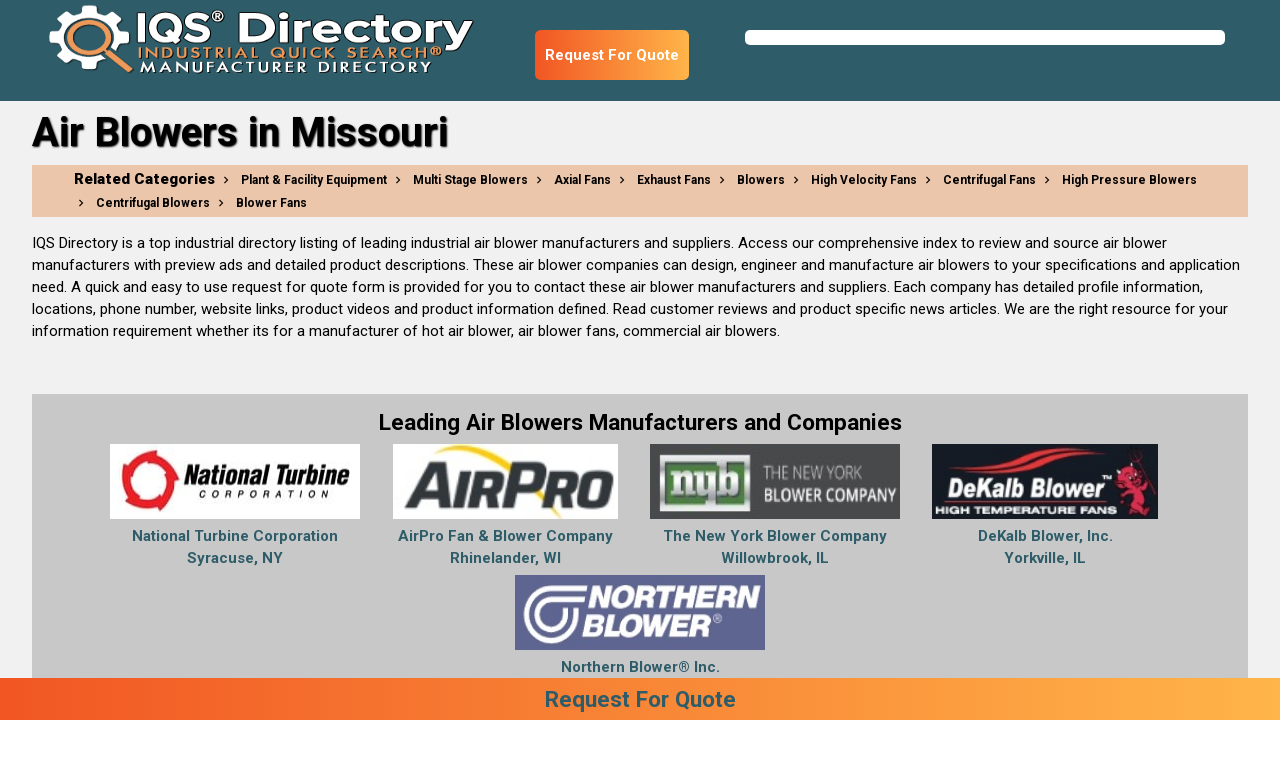

--- FILE ---
content_type: text/html; charset=utf-8
request_url: https://www.iqsdirectory.com/air-blowers/missouri/
body_size: 61222
content:


<!DOCTYPE html>
<html lang="en-US" class="fontawesome-i2svg-active fontawesome-i2svg-complete">
<head><meta charset="utf-8" /><meta name="viewport" content="width=device-width, initial-scale=1.0" /><title>
	Missouri Air Blower Manufacturers Suppliers | IQS
</title><meta content='Save time with IQS Directory and quickly locate air blower manufacturers and suppliers in Missouri who are professional manufacturers of air handling products for cleaning, cooling and drying.' name='description'/>
<meta content='Missouri Air Blowers, Missouri Air Blower Manfuacturers, Missouri Air Blower Suppliers' name='keywords'/>
<meta content='Missouri Air Blower Manufacturers Suppliers | IQS' name='og:title'/>
<meta content='Save time with IQS Directory and quickly locate air blower manufacturers and suppliers in Missouri who are professional manufacturers of air handling products for cleaning, cooling and drying.' name='og:description'/>
<meta content='images/iqslogo.png' name='og:image'/>
<meta content='image/png' name='og:image:type'/>
<meta content='400' name='og:image:width'/>
<meta content='81' name='og:image:height'/>
<meta name="referrer" content="origin" />
    <!--<meta name="referrer" content="origin-when-cross-origin" />-->
    <!-- Google Tag Manager -->
<script>(function(w,d,s,l,i){w[l]=w[l]||[];w[l].push({'gtm.start':new Date().getTime(),event:'gtm.js'});var f=d.getElementsByTagName(s)[0],j=d.createElement(s),dl=l!='dataLayer'?'&l='+l:'';j.async=true;j.src='https://www.googletagmanager.com/gtm.js?id='+i+dl;f.parentNode.insertBefore(j,f);})(window,document,'script','dataLayer','GTM-NGZWMKN');</script><!-- End Google Tag Manager -->
<!-- Global site tag (gtag.js) - Google Analytics -->
<script async src="https://www.googletagmanager.com/gtag/js?id=UA-180682223-19"></script>
<script>
  window.dataLayer = window.dataLayer || [];
  function gtag(){dataLayer.push(arguments);}
  gtag('js', new Date());

  gtag('config', 'UA-180682223-19');
</script><meta name='robots' content='index,follow'>
<link rel='canonical' href='https://www.iqsdirectory.com/air-blowers/missouri/'/>
    <!--<link href="https://fonts.googleapis.com/css?family=Open+Sans" rel="stylesheet" /><link href="https://fonts.googleapis.com/css?family=Roboto:400,500,700,900&amp;display=swap" rel="stylesheet" />-->
    <link rel="preconnect" href="https://fonts.gstatic.com" /><link href="https://fonts.googleapis.com/icon?family=Material+Icons" rel="stylesheet" /><link href="https://fonts.googleapis.com/css2?family=Open+Sans:wght@300;400;600;700;800&amp;family=Roboto:wght@400;500;700;900&amp;display=swap" rel="stylesheet" /><link href="/bundles/MainStyles?v=xqud5DcwRLtoSL1JNe5f8hCymaCK_li4h9vPpxy_SHU1" rel="stylesheet"/>

    <script defer type="text/javascript" src="https://apis.google.com/js/plusone.js"></script>
    <script defer src="https://use.fontawesome.com/releases/v5.0.6/js/all.js"></script>
    <script src="/scripts/jquery-2.1.1.min.js"></script>
    <script defer src="/scripts/materialize.js"></script>
    <script defer src="/scripts/jquery-ui-notab.js"></script>
    <script src="/scripts/visitor-script.js"></script>
<!--<script src="/scripts/ds-vscript.js"></script>-->
    <script>
        jQuery.browser = {};
        (function () {
            jQuery.browser.msie = false;
            jQuery.browser.version = 0;
            if (navigator.userAgent.match(/MSIE ([0-9]+)\./)) {
                jQuery.browser.msie = true;
                jQuery.browser.version = RegExp.$1;
            }
        })();
        jQuery.curCSS = function (element, prop, val) {
            return jQuery(element).css(prop, val);
        };
    </script>
    <script> 
        var newrfqbuttons = 0;
    </script>
    <style>
        nav .nav-wrapper {
            height: 80.8px !important;
        }

        .header-container {
            width: unset !important;
            float: left !important;
        }

        @media screen and (max-width: 1299px) {
            #search {
                clear: none !important;
            }
        }

        @media screen and (max-width: 380px) {
            #search {
                clear: both !important;
            }
        }

        @media only screen and (max-width: 768px) {
            .adlist_section ul {
                width: 100% !important;
            }
        }

        .ui-autocomplete {
            top: 60px !important;
        }

        @media screen and (max-width: 1299px) {
            .ui-autocomplete {
                top: 80px !important;
            }
        }

        @media screen and (max-width: 992px) {
            .row.copromail {
                margin-bottom: 2em;
            }
        }

        @media screen and (max-width: 930px) {
            .ui-autocomplete {
                top: 134px !important;
            }
        }

        @media screen and (max-width: 375px) {
            .ui-autocomplete {
                top: 185px !important;
            }
        }
    </style>
    <script defer src='https://www.iqsdirectory.com/scripts/jquery.rating.pack.js' type='text/javascript'></script>
    <script defer src='https://www.iqsdirectory.com/scripts/jquery.fancybox-1.3.4.js' type='text/javascript'></script>
    
    <link href="../../favicon.ico" rel="shortcut icon" type="image/x-icon" /><!-- HitsLink.com tracking script -->
<script type="text/javascript" id="wa_u" defer></script>
<script type="text/javascript" async>//<![CDATA[
var wa_pageName=location.pathname;    // customize the page name here;
wa_account="968E8C9B968D9A9C8B908D86"; wa_location=29;
wa_MultivariateKey = '';    //  Set this variable to perform multivariate testing
var wa_c=new RegExp('__wa_v=([^;]+)').exec(document.cookie),wa_tz=new Date(),
wa_rf=document.referrer,wa_sr=location.search,wa_hp='http'+(location.protocol=='https:'?'s':'');
if(top!==self){wa_rf=top.document.referrer;wa_sr=top.location.search}
if(wa_c!=null){wa_c=wa_c[1]}else{wa_c=wa_tz.getTime();
document.cookie='__wa_v='+wa_c+';path=/;expires=1/1/'+(wa_tz.getUTCFullYear()+2);}wa_img=new Image();
wa_img.src=wa_hp+'://counter.hitslink.com/statistics.asp?v=1&s=29&eacct='+wa_account+'&an='+
escape(navigator.appName)+'&sr='+escape(wa_sr)+'&rf='+escape(wa_rf)+'&mvk='+escape(wa_MultivariateKey)+
'&sl='+escape(navigator.systemLanguage)+'&l='+escape(navigator.language)+
'&pf='+escape(navigator.platform)+'&pg='+escape(wa_pageName)+'&cd='+screen.colorDepth+'&rs='+escape(screen.width+
' x '+screen.height)+'&je='+navigator.javaEnabled()+'&c='+wa_c+'&tks='+wa_tz.getTime()
;document.getElementById('wa_u').src=wa_hp+'://counter.hitslink.com/track.js';//]]>
</script>

<!-- HitsLink.com tracking script -->
<script type="text/javascript" id="wa_u" defer></script>
<script type="text/javascript" async>//<![CDATA[
var wa_pageName=location.pathname;    // customize the page name here;
wa_account="CF96919B9D9390889A8D8C"; wa_location=29;
wa_MultivariateKey = '';    //  Set this variable to perform multivariate testing
var wa_c=new RegExp('__wa_v=([^;]+)').exec(document.cookie),wa_tz=new Date(),
wa_rf=document.referrer,wa_sr=location.search,wa_hp='http'+(location.protocol=='https:'?'s':'');
if(top!==self){wa_rf=top.document.referrer;wa_sr=top.location.search}
if(wa_c!=null){wa_c=wa_c[1]}else{wa_c=wa_tz.getTime();
document.cookie='__wa_v='+wa_c+';path=/;expires=1/1/'+(wa_tz.getUTCFullYear()+2);}wa_img=new Image();
wa_img.src=wa_hp+'://counter.hitslink.com/statistics.asp?v=1&s=29&eacct='+wa_account+'&an='+
escape(navigator.appName)+'&sr='+escape(wa_sr)+'&rf='+escape(wa_rf)+'&mvk='+escape(wa_MultivariateKey)+
'&sl='+escape(navigator.systemLanguage)+'&l='+escape(navigator.language)+
'&pf='+escape(navigator.platform)+'&pg='+escape(wa_pageName)+'&cd='+screen.colorDepth+'&rs='+escape(screen.width+
' x '+screen.height)+'&je='+navigator.javaEnabled()+'&c='+wa_c+'&tks='+wa_tz.getTime()
;document.getElementById('wa_u').src=wa_hp+'://counter.hitslink.com/track.js';//]]>
</script></head>
<body>
    <!-- Google Tag Manager (noscript) -->
<noscript><iframe src="https://www.googletagmanager.com/ns.html?id=GTM-NGZWMKN" height="0" width="0" style="display:none;visibility:hidden"></iframe></noscript><!-- End Google Tag Manager (noscript) -->
    <form method="post" action="./" id="frmMaster">
<div class="aspNetHidden">
<input type="hidden" name="__VIEWSTATE" id="__VIEWSTATE" value="WKH0M5lmHlDo5YdRrnieqwjPwn6/68cb3YpKQQRsNrXLgjoOGOu/+NX5Itec0t6180CUQ12ElR3utw60EvWkWeBQ2DTLufYaCL2CkBxeaweKPyQIt3C4jgiSARBmtLP0" />
</div>

<div class="aspNetHidden">

	<input type="hidden" name="__VIEWSTATEGENERATOR" id="__VIEWSTATEGENERATOR" value="9E168F1C" />
</div>
        <a href="#" class="go-top btn-floating waves-effect waves-light ui-btn-top-hide"><i class="material-icons">keyboard_arrow_up</i></a>
        <nav role="navigation" class="fixed-nav">
            <div class="nav-wrapper header-container">
                <a id="logo-container" href="https://www.iqsdirectory.com/" style="height: 80.8px; padding: 0;">
                    <img alt="IQS Directory" title="IQS Directory" src="https://www.iqsdirectory.com/images/iqslogo.png" style="height: 100%; width: 100% !important;"></a>
                <ul class="right hide-on-med-and-down "></ul>
            </div>
            <div id="search">
                <div id="searchBarDir">
                    <div>
                        <p></p>
                        <p></p>
                    </div>
                </div>
            </div>
        </nav>
        
    <!--<link href="../../content/category_styles.css" rel="stylesheet" media='screen'/>
    <link href='../../content/stylerprint.css' rel='stylesheet' type='text/css' media='print' />
    <link href='../../content/jquery.fancybox-1.3.4_min.css' rel='Stylesheet' type='text/css' media='screen' />-->
    
    <script src='../../scripts/category_page2.js' defer type='text/javascript'></script>
    <script src='../../scripts/leadingcompanies.js' id="categorysk" data-categorysk="7448" defer type='text/javascript'></script>
    <style>
        @media only screen and (max-width: 768px) {
            .page-footer {
                width: inherit !important;
            }
        }
    </style>
    <div class="section no-pad-bot" id="section-color" style="background-color: #f1f1f1; background-image: none; padding-top: 0px;" itemscope="" itemtype="https://schema.org/Thing">
        <div class="row container">
            <h1 id="p1head" style="padding-bottom: 10px; color: black;" itemprop='name'>Air Blowers in Missouri</h1>
            
            <!--<section id='section-related' style="background-color: #de742357;">
                <div class="related-cat-wrapper">
                    <div class="col s12">
                        <h2 style="font-weight: 900;font-size: 15px;margin: 0;display: inline;">Related Categories</h2>
                        
                        <a href="https://www.iqsdirectory.com//industry/plant-and-facility-equipment/" class="breadcrumb">Plant &amp; Facility Equipment</a>
                        
                        <a href="https://www.iqsdirectory.com/multi-stage-blowers/" class="breadcrumb">Multi Stage Blowers</a>
                        
                        <a href="https://www.iqsdirectory.com/axial-fans/" class="breadcrumb">Axial Fans</a>
                        
                        <a href="https://www.iqsdirectory.com/exhaust-fans/" class="breadcrumb">Exhaust Fans</a>
                        
                        <a href="https://www.iqsdirectory.com/blowers/" class="breadcrumb">Blowers</a>
                        
                        <a href="https://www.iqsdirectory.com/high-velocity-fans/" class="breadcrumb">High Velocity Fans</a>
                        
                        <a href="https://www.iqsdirectory.com/centrifugal-fans/" class="breadcrumb">Centrifugal Fans</a>
                        
                        <a href="https://www.iqsdirectory.com/high-pressure-blowers/" class="breadcrumb">High Pressure Blowers</a>
                        
                        <a href="https://www.iqsdirectory.com/centrifugal-blowers/" class="breadcrumb">Centrifugal Blowers</a>
                        
                        <a href="https://www.iqsdirectory.com/blower-fans/" class="breadcrumb">Blower Fans</a>
                        
                    </div>
                </div>
            </section>-->
            <section id='related-section' style="background-color: #de742357;">
                <div class="related-cat-wrapper">
                    <div class="col s12">
                        <h2 style="font-weight: 900; font-size: 15px; margin: 0; display: inline;">Related Categories</h2>
                        
                        <a href="https://www.iqsdirectory.com//industry/plant-and-facility-equipment/" class="breadcrumb">Plant &amp; Facility Equipment</a>
                        
                        <a href="https://www.iqsdirectory.com/multi-stage-blowers/" class="breadcrumb">Multi Stage Blowers</a>
                        
                        <a href="https://www.iqsdirectory.com/axial-fans/" class="breadcrumb">Axial Fans</a>
                        
                        <a href="https://www.iqsdirectory.com/exhaust-fans/" class="breadcrumb">Exhaust Fans</a>
                        
                        <a href="https://www.iqsdirectory.com/blowers/" class="breadcrumb">Blowers</a>
                        
                        <a href="https://www.iqsdirectory.com/high-velocity-fans/" class="breadcrumb">High Velocity Fans</a>
                        
                        <a href="https://www.iqsdirectory.com/centrifugal-fans/" class="breadcrumb">Centrifugal Fans</a>
                        
                        <a href="https://www.iqsdirectory.com/high-pressure-blowers/" class="breadcrumb">High Pressure Blowers</a>
                        
                        <a href="https://www.iqsdirectory.com/centrifugal-blowers/" class="breadcrumb">Centrifugal Blowers</a>
                        
                        <a href="https://www.iqsdirectory.com/blower-fans/" class="breadcrumb">Blower Fans</a>
                        
                    </div>
                </div>
            </section>
            <div class="desc" itemprop='description'>
                <p style="font-size: 14px;"><p>IQS Directory is a top industrial directory listing of leading industrial air blower manufacturers and suppliers. Access our comprehensive index to review and source air blower manufacturers with preview ads and detailed product descriptions. These air blower companies can design, engineer and manufacture air blowers to your specifications and application need. A quick and easy to use request for quote form is provided for you to contact these air blower manufacturers and suppliers. Each company has detailed profile information, locations, phone number, website links, product videos and product information defined. Read customer reviews and product specific news articles. We are the right resource for your information requirement whether its for a manufacturer of hot air blower, air blower fans, commercial air blowers.</p>

<p>&nbsp;</p>
</p>
            </div>
            
            
        </div>
    </div>
    <!-- <div id="section-featured">
  <div class="row featured-companies" id="featuerd-companies">
   <div class="col-group5">
   <div class="first" id="featured-title"><h6>Featured Companies</h6></div>
            <div><img src="images/feldman-industries-logo.png"><br><a rel="nofollow" title="Feldman" target="_blank" href="http://feldmanindustries.com" onMouseOver="loadWebPreview('http://feldmanindustries.com', '');hitsLinkTrack('')">Feldman Industries</a></div>
    	</div>	
	</div>
	</div>-->
    
    <div class="section" style="background-color: #f1f1f1; padding-top: 0px;">
        <div class="container">
            <style>
                #related-section {
                    height: auto;
                    overflow: hidden;
                    padding: 3px 0;
                }

                .leading-companies {
                }

                    .leading-companies h2 {
                        font-size: 1.5em;
                        font-weight: 700;
                        margin: 0.78rem 0 0.424rem 0;
                    }

                    .leading-companies .btnrfq {
                        margin: 0 auto;
                        width: 230px;
                        display: block;
                    }

                .company-logos {
                    display: flex;
                    flex-wrap: wrap;
                    justify-content: center;
                }

                    .company-logos figure {
                        margin: 0.2em 10px;
                        text-align: center;
                        width: 250px;
                    }

                        .company-logos figure img {
                            height: 75px;
                            /*width: 100%;*/
                        }

                    .company-logos.seven figure {
                        flex-basis: 20%;
                    }

                    .company-logos.eight figure, .company-logos.thirteen figure, .company-logos.fourteen figure, .company-logos.fifteen figure {
                        flex-basis: 16%;
                    }

                @media screen and (max-width: 1660px) {
                    .company-logos.eight figure, .company-logos.thirteen figure, .company-logos.fourteen figure, .company-logos.fifteen figure {
                        flex-basis: inherit;
                    }
                }

                @media screen and (max-width: 1330px) {
                    .company-logos.seven figure {
                        flex-basis: inherit;
                    }
                }
            </style>
            <style>
                #rfqheader {
                    background: linear-gradient(90deg,#f15623,#ffb549);
                    transition: bottom 1s;
                    height: 50px;
                    border-radius: 0.375em;
                    display: flex;
                    align-content: center;
                    align-items: center;
                    margin-top: 10px;
                    margin-right: 20px;
                }

                    #rfqheader a {
                        padding: 10px;
                        color: white;
                    }

                        #rfqheader a:hover {
                            color: white;
                        }

                @media screen and (max-width: 1299px) {
                    .fixed-nav #rfqheader {
                        margin-top: 30px;
                    }
                }

                @media screen and (max-width: 590px) {
                    #leadingcom {
                        align-items: flex-start !important;
                        flex-direction: column;
                    }

                        #leadingcom #rfqheader {
                            margin: 10px 0;
                            align-self: flex-end;
                        }
                }

                nav {
                    display: flex;
                    justify-content: space-between;
                    align-content: space-between;
                    flex-wrap: wrap;
                }

                .header-container {
                    margin: 0 auto 0 0;
                }

                @media screen and (max-width: 573px) {
                    .fixed-nav {
                        flex-direction: row-reverse;
                    }

                        .fixed-nav #rfqheader {
                            margin-top: initial;
                        }
                }

                #myHeader {
                    display: none;
                    padding: 0.2em;
                    text-align: center;
                    width: 100%;
                    position: -webkit-sticky;
                    position: sticky;
                    background: #f47b27;
                    background: linear-gradient(90deg,#f15623,#ffb549);
                    z-index: 9999;
                    transition: bottom 1s;
                    cursor: pointer;
                    font-size: 1.5em;
                }

                    #myHeader:hover {
                        color: firebrick;
                    }

                .sticky {
                    display: block !important;
                    position: fixed;
                    bottom: 0;
                    /*width: 100%;*/
                    background-color: white;
                    right: 2em;
                }

                #topcontrol {
                    z-index: 9999;
                }
            </style>
            <div class="row">
                <div class="leading-companies" id="section-related" style="all: revert; background-color: #c8c8c8; padding: 5px 0; position: relative;">
                    <h2 style="text-align: center;">Leading Air Blowers Manufacturers and Companies</h2>
                    
                    <div class="company-logos">
                    </div>
                    
                </div>
            </div>
            <div class="row">
                
                <section id='secadpage' class="adlist_section boxnone">
                    <div class="clearfix"></div>
                    <ul class="adlist_ul">
                        <!--<li>
                            <h2>Air Blowers Companies Serving Missouri</h2>
                        </li>-->
                        <li>
                            <div id="leadingcom" style="display: flex; vertical-align: top; line-height: 1; align-items: center;">
                                <h2 style="font-size: 1.5em; font-weight: 700; margin: 1.78rem 2rem 0.424rem 0;">Air Blowers Companies Serving Missouri</h2>
                                <div id="rfqheader" style="max-width: max-content; height: auto;">
                                    <a href="../../rfq/air-blowers/" onclick="postRfq('0')" class="iframe btnrfq">Request For Quote</a>
                                </div>
                                <div id="rfqheader" style="max-width: max-content; height: auto;">
                                    <a href="../../rfq/air-blowers/" onclick="postRfq('0')" class="iframe btnrfq">Request For Information</a>
                                </div>
                            </div>
                        </li>
                        
                        <li itemscope itemtype="https://schema.org/Place">
                            <header>
                                <h3 class='cname'>
                                    <a rel='nofollow' title='Loren Cook' target='_blank' href='https://lorencook.com/' onmouseover="loadWebPreview('https://lorencook.com/', '','');gaTrack2783563();" itemprop="url"><span itemprop="name">Loren Cook Company</span></a>
                                    <span itemprop="address" class="addr" itemscope itemtype="https://schema.org/PostalAddress">
                                        <span itemprop="addressLocality">Springfield, MO</span>
                                    </span>
                                </h3>
                                <div class="buttons">
                                    <a class='btncopro' title='Loren Cook Profile' id='ID2783563' href='../../profile/loren-cook-61374/'>View Company Profile</a>
                                    <a onclick='postCallTracking("61374", "18.217.23.207", "/air-blowers/missouri/")' class='hoverable btn-small waves-effect waves-light orange btnphone' ><i class='fa fa-phone'></i>&nbsp;Call This Business</a><span class='txtphone' style='display:none'><a itemprop='telephone' href='tel:+1-417-869-6474' >417-869-6474</a></span>
                                </div>
                            </header>
                            <div id="gaiframe" style="display: none;"></div>
                            <script type="text/javascript">
                                var gaTrack2783563 = function () { document.getElementById('gaiframe').innerHTML = '<iframe src="/iqsdirectory.com-referral-visitors.html"></iframe>'; return; }
                            </script>
                            <p class='cdesc' itemprop="description">
                                We do air blowers and we do them well! For over seven decades we have been a company committed to providing our customers with products that will stand up to the wear and tear of the everyday in order to provide a long lasting value! Our engineers will work with you from design to delivery in order to keep you coming back to us for all of your needs! Visit our website today to learn more about us!
                            </p>
                            <div class='divRate'>
                                <div id='divRate61374' class="divratingclientmain">
                                    <script type='text/javascript'>
                                        $(document).ready(function () { $('input[type=radio].star61374').rating({ required: true }); });
                                    </script>
                                    <span class="spanreadreviews">
                                        <a title='Loren Cook Profile' id='ID61374' href='../../profile/loren-cook-61374/'>Read Reviews</a>
                                    </span>
                                    <span class='divratingclient'>
                                        <input name='star61374' type='radio' class='star61374' value='1' title='1' />
                                        <input name='star61374' type='radio' class='star61374' value='2' title='2' />
                                        <input name='star61374' type='radio' class='star61374' value='3' title='3' />
                                        <input name='star61374' type='radio' class='star61374' value='4' title='4' />
                                        <input name='star61374' type='radio' class='star61374' value='5' title='5' />
                                    </span>
                                </div>
                            </div>
                        </li>
                        
                        <li>
                            <h2>Air Blowers Companies Serving Illinois</h2>
                        </li>
                        
                        <li itemscope itemtype="https://schema.org/Place">
                            <header>
                                <h3 class='cname'>
                                    <a rel='nofollow' title='The New York Blower' target='_blank' href='https://www.nyb.com/' onmouseover="loadWebPreview('https://www.nyb.com/', this, '' );gaTrack3522876();" itemprop="url"><span itemprop="name">The New York Blower Company</span></a>
                                    <span itemprop="address" class="addr" itemscope itemtype="https://schema.org/PostalAddress">
                                        <span itemprop="addressLocality">Willowbrook, IL</span>
                                    </span>
                                </h3>
                                <div class="buttons">
                                    <a class='btncopro' title='The New York Blower Profile' id='ID3522876' href='../../profile/new-york-blower-76333/'>View Company Profile</a>
                                    <a onclick='postCallTracking("76333", "18.217.23.207", "/air-blowers/missouri/")' class='hoverable btn-small waves-effect waves-light orange btnphone' ><i class='fa fa-phone'></i>&nbsp;Call This Business</a><span class='txtphone' style='display:none'><a itemprop='telephone' href='tel:+1-800-208-7918' >800-208-7918</a></span>
                                </div>
                            </header>
                            <div id="gaiframe" style="display: none;"></div>
                            <script type="text/javascript">
                                var gaTrack3522876 = function () { document.getElementById('gaiframe').innerHTML = '<iframe src="/iqsdirectory.com-referral-visitors.html"></iframe>'; return; }
                            </script>
                            <p class='cdesc' itemprop="description">
                                Since 1889, The New York Blower Company (nyb) has been a turn-key provider of catalog and custom fans, blowers and ventilation systems.  We provide the design, manufacture, installation, maintenance, repair and rebuild of nyb and competitor products. We are constantly expanding, with a worldwide presence of over 200 representatives, and the opening of our fifth manufacturing facility in the US in 2022. Visit us at www.nyb.com/findmysolution/ to request more information today.
                            </p>
                            <div class='divRate'>
                                <div id='divRate76333' class="divratingclientmain">
                                    <script type='text/javascript'>
                                        $(document).ready(function () { $('input[type=radio].star76333').rating({ required: true }); });
                                    </script>
                                    <span class="spanreadreviews">
                                        <a title='The New York Blower Profile' id='ID76333' href='../../profile/new-york-blower-76333/'>Read Reviews</a>
                                    </span>
                                    <span class='divratingclient'>
                                        <input name='star76333' type='radio' class='star76333' value='1' title='1' />
                                        <input name='star76333' type='radio' class='star76333' value='2' title='2' />
                                        <input name='star76333' type='radio' class='star76333' value='3' title='3' />
                                        <input name='star76333' type='radio' class='star76333' value='4' title='4' />
                                        <input name='star76333' type='radio' class='star76333' value='5' title='5' />
                                    </span>
                                </div>
                            </div>
                        </li>
                        
                        <li itemscope itemtype="https://schema.org/Place">
                            <header>
                                <h3 class='cname'>
                                    <a rel='nofollow' title='DeKalb Blower' target='_blank' href='https://dekalbblower.com/' onmouseover="loadWebPreview('https://dekalbblower.com/', this, '' );gaTrack3755188();" itemprop="url"><span itemprop="name">DeKalb Blower, Inc.</span></a>
                                    <span itemprop="address" class="addr" itemscope itemtype="https://schema.org/PostalAddress">
                                        <span itemprop="addressLocality">Yorkville, IL</span>
                                    </span>
                                </h3>
                                <div class="buttons">
                                    <a class='btncopro' title='DeKalb Blower Profile' id='ID3755188' href='../../profile/dekalb-blower-134500/'>View Company Profile</a>
                                    <a onclick='postCallTracking("134500", "18.217.23.207", "/air-blowers/missouri/")' class='hoverable btn-small waves-effect waves-light orange btnphone' ><i class='fa fa-phone'></i>&nbsp;Call This Business</a><span class='txtphone' style='display:none'><a itemprop='telephone' href='tel:+1-630-553-8831' >630-553-8831</a></span>
                                </div>
                            </header>
                            <div id="gaiframe" style="display: none;"></div>
                            <script type="text/javascript">
                                var gaTrack3755188 = function () { document.getElementById('gaiframe').innerHTML = '<iframe src="/iqsdirectory.com-referral-visitors.html"></iframe>'; return; }
                            </script>
                            <p class='cdesc' itemprop="description">
                                At DeKalb Blower, we specialize in the design and manufacturing of high-quality blowers that deliver exceptional performance and reliability. Our expertise lies in providing advanced airflow solutions tailored to meet the unique needs of diverse industries. By combining innovative engineering with precision craftsmanship, we create blowers that excel in efficiency, durability, and functionality.
                            </p>
                            <div class='divRate'>
                                <div id='divRate134500' class="divratingclientmain">
                                    <script type='text/javascript'>
                                        $(document).ready(function () { $('input[type=radio].star134500').rating({ required: true }); });
                                    </script>
                                    <span class="spanreadreviews">
                                        <a title='DeKalb Blower Profile' id='ID134500' href='../../profile/dekalb-blower-134500/'>Read Reviews</a>
                                    </span>
                                    <span class='divratingclient'>
                                        <input name='star134500' type='radio' class='star134500' value='1' title='1' />
                                        <input name='star134500' type='radio' class='star134500' value='2' title='2' />
                                        <input name='star134500' type='radio' class='star134500' value='3' title='3' />
                                        <input name='star134500' type='radio' class='star134500' value='4' title='4' />
                                        <input name='star134500' type='radio' class='star134500' value='5' title='5' />
                                    </span>
                                </div>
                            </div>
                        </li>
                        
                        <li itemscope itemtype="https://schema.org/Place">
                            <header>
                                <h3 class='cname'>
                                    <a rel='nofollow' title='Jan Air' target='_blank' href='https://www.jan-air.com/' onmouseover="loadWebPreview('https://www.jan-air.com/', this, '' );gaTrack2760117();" itemprop="url"><span itemprop="name">Jan-Air, Inc.</span></a>
                                    <span itemprop="address" class="addr" itemscope itemtype="https://schema.org/PostalAddress">
                                        <span itemprop="addressLocality">Richmond, IL</span>
                                    </span>
                                </h3>
                                <div class="buttons">
                                    <a class='btncopro' title='Jan Air Profile' id='ID2760117' href='../../profile/jan-air-74628/'>View Company Profile</a>
                                    <a onclick='postCallTracking("74628", "18.217.23.207", "/air-blowers/missouri/")' class='hoverable btn-small waves-effect waves-light orange btnphone' ><i class='fa fa-phone'></i>&nbsp;Call This Business</a><span class='txtphone' style='display:none'><a itemprop='telephone' href='tel:+1-815-678-4516' >815-678-4516</a></span>
                                </div>
                            </header>
                            <div id="gaiframe" style="display: none;"></div>
                            <script type="text/javascript">
                                var gaTrack2760117 = function () { document.getElementById('gaiframe').innerHTML = '<iframe src="/iqsdirectory.com-referral-visitors.html"></iframe>'; return; }
                            </script>
                            <p class='cdesc' itemprop="description">
                                Jan-Air’s mission is to manufacture superior blowers and accessories while providing support and other services of exceptional value to domestic and international markets alike. Highly skilled and dedicated employees combined with state-of-the-art CNC manufacturing equipment and processes give our products the best possible appearance, reliability and performance. Call us today!
                            </p>
                            <div class='divRate'>
                                <div id='divRate74628' class="divratingclientmain">
                                    <script type='text/javascript'>
                                        $(document).ready(function () { $('input[type=radio].star74628').rating({ required: true }); });
                                    </script>
                                    <span class="spanreadreviews">
                                        <a title='Jan Air Profile' id='ID74628' href='../../profile/jan-air-74628/'>Read Reviews</a>
                                    </span>
                                    <span class='divratingclient'>
                                        <input name='star74628' type='radio' class='star74628' value='1' title='1' />
                                        <input name='star74628' type='radio' class='star74628' value='2' title='2' />
                                        <input name='star74628' type='radio' class='star74628' value='3' title='3' />
                                        <input name='star74628' type='radio' class='star74628' value='4' title='4' />
                                        <input name='star74628' type='radio' class='star74628' value='5' title='5' />
                                    </span>
                                </div>
                            </div>
                        </li>
                        
                        <li itemscope itemtype="https://schema.org/Place">
                            <header>
                                <h3 class='cname'>
                                    <a rel='nofollow' title='Gardner Denver' target='_blank' href='https://www.gardnerdenver.com/en-us/' onmouseover="loadWebPreview('https://www.gardnerdenver.com/en-us/', this, '' );gaTrack2783883();" itemprop="url"><span itemprop="name">Gardner Denver, Inc</span></a>
                                    <span itemprop="address" class="addr" itemscope itemtype="https://schema.org/PostalAddress">
                                        <span itemprop="addressLocality">Quincy, IL</span>
                                    </span>
                                </h3>
                                <div class="buttons">
                                    <a class='btncopro' title='Gardner Denver Profile' id='ID2783883' href='../../profile/gardner-denver-59064/'>View Company Profile</a>
                                    <a onclick='postCallTracking("59064", "18.217.23.207", "/air-blowers/missouri/")' class='hoverable btn-small waves-effect waves-light orange btnphone' ><i class='fa fa-phone'></i>&nbsp;Call This Business</a><span class='txtphone' style='display:none'><a itemprop='telephone' href='tel:+1-217-222-5400' >217-222-5400</a></span>
                                </div>
                            </header>
                            <div id="gaiframe" style="display: none;"></div>
                            <script type="text/javascript">
                                var gaTrack2783883 = function () { document.getElementById('gaiframe').innerHTML = '<iframe src="/iqsdirectory.com-referral-visitors.html"></iframe>'; return; }
                            </script>
                            <p class='cdesc' itemprop="description">
                                Gardner Denver&amp;reg is a leading manufacturer of positive displacement and multi-stage centrifugal blowers. Our extensive product line includes industrial blowers, industrial fans, centrifugal blowers and multi-stage air blowers, along with the necessary accessories to fulfill your blower needs.
                            </p>
                            <div class='divRate'>
                                <div id='divRate59064' class="divratingclientmain">
                                    <script type='text/javascript'>
                                        $(document).ready(function () { $('input[type=radio].star59064').rating({ required: true }); });
                                    </script>
                                    <span class="spanreadreviews">
                                        <a title='Gardner Denver Profile' id='ID59064' href='../../profile/gardner-denver-59064/'>Read Reviews</a>
                                    </span>
                                    <span class='divratingclient'>
                                        <input name='star59064' type='radio' class='star59064' value='1' title='1' />
                                        <input name='star59064' type='radio' class='star59064' value='2' title='2' />
                                        <input name='star59064' type='radio' class='star59064' value='3' title='3' />
                                        <input name='star59064' type='radio' class='star59064' value='4' title='4' />
                                        <input name='star59064' type='radio' class='star59064' value='5' title='5' />
                                    </span>
                                </div>
                            </div>
                        </li>
                        
                        <li itemscope itemtype="https://schema.org/Place">
                            <header>
                                <h3 class='cname'>
                                    <a rel='nofollow' title='Chicago Blower' target='_blank' href='https://www.chicagoblower.com/' onmouseover="loadWebPreview('https://www.chicagoblower.com/', this, '' );gaTrack271459();" itemprop="url"><span itemprop="name">Chicago Blower Corporation</span></a>
                                    <span itemprop="address" class="addr" itemscope itemtype="https://schema.org/PostalAddress">
                                        <span itemprop="addressLocality">Glendale Heights, IL</span>
                                    </span>
                                </h3>
                                <div class="buttons">
                                    <a class='btncopro' title='Chicago Blower Profile' id='ID271459' href='../../profile/chicago-blower-56654/'>View Company Profile</a>
                                    <a onclick='postCallTracking("56654", "18.217.23.207", "/air-blowers/missouri/")' class='hoverable btn-small waves-effect waves-light orange btnphone' ><i class='fa fa-phone'></i>&nbsp;Call This Business</a><span class='txtphone' style='display:none'><a itemprop='telephone' href='tel:+1-630-858-2600' >630-858-2600</a></span>
                                </div>
                            </header>
                            <div id="gaiframe" style="display: none;"></div>
                            <script type="text/javascript">
                                var gaTrack271459 = function () { document.getElementById('gaiframe').innerHTML = '<iframe src="/iqsdirectory.com-referral-visitors.html"></iframe>'; return; }
                            </script>
                            <p class='cdesc' itemprop="description">
                                With roots back to 1947, Chicago Blower manufactures and sells a full line of quality engineered fan and blower products, taking pride in superior workmanship for 2 to 5 bladed heavy duty fans, duct blowers, roof exhausters, universal, belt drive and direct drive blowers, blower wheels, replacement parts, etc.
                            </p>
                            <div class='divRate'>
                                <div id='divRate56654' class="divratingclientmain">
                                    <script type='text/javascript'>
                                        $(document).ready(function () { $('input[type=radio].star56654').rating({ required: true }); });
                                    </script>
                                    <span class="spanreadreviews">
                                        <a title='Chicago Blower Profile' id='ID56654' href='../../profile/chicago-blower-56654/'>Read Reviews</a>
                                    </span>
                                    <span class='divratingclient'>
                                        <input name='star56654' type='radio' class='star56654' value='1' title='1' />
                                        <input name='star56654' type='radio' class='star56654' value='2' title='2' />
                                        <input name='star56654' type='radio' class='star56654' value='3' title='3' />
                                        <input name='star56654' type='radio' class='star56654' value='4' title='4' />
                                        <input name='star56654' type='radio' class='star56654' value='5' title='5' />
                                    </span>
                                </div>
                            </div>
                        </li>
                        
                        <li>
                            <h2>Air Blowers Companies Serving Kansas</h2>
                        </li>
                        
                        <li itemscope itemtype="https://schema.org/Place">
                            <header>
                                <h3 class='cname'>
                                    <a rel='nofollow' title='Fantech' target='_blank' href='https://www.fantech.net/' onmouseover="loadWebPreview('https://www.fantech.net/', this, '' );gaTrack302031();" itemprop="url"><span itemprop="name">Fantech</span></a>
                                    <span itemprop="address" class="addr" itemscope itemtype="https://schema.org/PostalAddress">
                                        <span itemprop="addressLocality">Lenexa, KS</span>
                                    </span>
                                </h3>
                                <div class="buttons">
                                    <a class='btncopro' title='Fantech Profile' id='ID302031' href='../../profile/fantech-58591/'>View Company Profile</a>
                                    <a onclick='postCallTracking("58591", "18.217.23.207", "/air-blowers/missouri/")' class='hoverable btn-small waves-effect waves-light orange btnphone' ><i class='fa fa-phone'></i>&nbsp;Call This Business</a><span class='txtphone' style='display:none'><a itemprop='telephone' href='tel:+1-800-747-1762' >800-747-1762</a></span>
                                </div>
                            </header>
                            <div id="gaiframe" style="display: none;"></div>
                            <script type="text/javascript">
                                var gaTrack302031 = function () { document.getElementById('gaiframe').innerHTML = '<iframe src="/iqsdirectory.com-referral-visitors.html"></iframe>'; return; }
                            </script>
                            <p class='cdesc' itemprop="description">
                                Fantech is a manufacturer of commercial and residential ventilation products. Fantech offers a wide range of industrial fans, including in-line duct fans, dryer-booster fans, exterior fans, supply fans, exhaust fans, axial flow fans and more.
                            </p>
                            <div class='divRate'>
                                <div id='divRate58591' class="divratingclientmain">
                                    <script type='text/javascript'>
                                        $(document).ready(function () { $('input[type=radio].star58591').rating({ required: true }); });
                                    </script>
                                    <span class="spanreadreviews">
                                        <a title='Fantech Profile' id='ID58591' href='../../profile/fantech-58591/'>Read Reviews</a>
                                    </span>
                                    <span class='divratingclient'>
                                        <input name='star58591' type='radio' class='star58591' value='1' title='1' />
                                        <input name='star58591' type='radio' class='star58591' value='2' title='2' />
                                        <input name='star58591' type='radio' class='star58591' value='3' title='3' />
                                        <input name='star58591' type='radio' class='star58591' value='4' title='4' />
                                        <input name='star58591' type='radio' class='star58591' value='5' title='5' />
                                    </span>
                                </div>
                            </div>
                        </li>
                        
                        <li>
                            <h2>Air Blowers Companies Serving Oklahoma</h2>
                        </li>
                        
                        <li itemscope itemtype="https://schema.org/Place">
                            <header>
                                <h3 class='cname'>
                                    <a rel='nofollow' title='TESCORP' target='_blank' href='https://www.tescorp.com/' onmouseover="loadWebPreview('https://www.tescorp.com/', this, '' );gaTrack301996();" itemprop="url"><span itemprop="name">TESCORP</span></a>
                                    <span itemprop="address" class="addr" itemscope itemtype="https://schema.org/PostalAddress">
                                        <span itemprop="addressLocality">Tulsa, OK</span>
                                    </span>
                                </h3>
                                <div class="buttons">
                                    <a class='btncopro' title='TESCORP Profile' id='ID301996' href='../../profile/tescorp-66034/'>View Company Profile</a>
                                    <a onclick='postCallTracking("66034", "18.217.23.207", "/air-blowers/missouri/")' class='hoverable btn-small waves-effect waves-light orange btnphone' ><i class='fa fa-phone'></i>&nbsp;Call This Business</a><span class='txtphone' style='display:none'><a itemprop='telephone' href='tel:+1-800-874-7719' >800-874-7719</a></span>
                                </div>
                            </header>
                            <div id="gaiframe" style="display: none;"></div>
                            <script type="text/javascript">
                                var gaTrack301996 = function () { document.getElementById('gaiframe').innerHTML = '<iframe src="/iqsdirectory.com-referral-visitors.html"></iframe>'; return; }
                            </script>
                            <p class='cdesc' itemprop="description">
                                TESCORP is a leading blower manufacturer of all types of gas-tight industrial blowers. We also manufacture control systems, air compressors and gas compressors. TESCORP serves a wide range of industries and markets with quality industrial fans and air blowers.
                            </p>
                            <div class='divRate'>
                                <div id='divRate66034' class="divratingclientmain">
                                    <script type='text/javascript'>
                                        $(document).ready(function () { $('input[type=radio].star66034').rating({ required: true }); });
                                    </script>
                                    <span class="spanreadreviews">
                                        <a title='TESCORP Profile' id='ID66034' href='../../profile/tescorp-66034/'>Read Reviews</a>
                                    </span>
                                    <span class='divratingclient'>
                                        <input name='star66034' type='radio' class='star66034' value='1' title='1' />
                                        <input name='star66034' type='radio' class='star66034' value='2' title='2' />
                                        <input name='star66034' type='radio' class='star66034' value='3' title='3' />
                                        <input name='star66034' type='radio' class='star66034' value='4' title='4' />
                                        <input name='star66034' type='radio' class='star66034' value='5' title='5' />
                                    </span>
                                </div>
                            </div>
                        </li>
                        
                    </ul>
                    <aside>
                        
                    </aside>
                </section>
            </div>
        </div>
    </div>
    <div class="page-footer">
        <div class="container">
            
            <div class="row">
                <div class="col s12">
                    
                    <h2 class="white-text" style="text-shadow: 1px 1px 2px #000; font-size: 30px; font-weight: 700; margin: 0.82rem 0 0.656rem 0;">ADDITIONAL CITIES WE SERVE INCLUDE:</h2>
                    <p style="color: #333333">Kirksville, Mexico, Monett, Columbia, St. Joseph, Poplar Bluff, Fulton, Jackson, Pleasant Hill, Ozark, Smithville, Cameron, Jefferson City, Boonville, Kennett, Washington, Springfield, Clinton, West Plains, Independence, Carthage, Arnold, Warrensburg, Lebanon, Aurora, Troy, Chillicothe, Hannibal, Neosho, Maryville, Perryville, Sedalia, Rolla, Bolivar, Moberly, Marshall, Sikeston, Dardenne Prairie, Bonne Terre, St. Louis, Dexter, Branson, Nevada, Warrenton, Marshfield, Cape Girardeau, Belton, Raymore, Harrisonville, Nixa, Liberty, Gladstone, Excelsior Springs, Kearney, Union, Sullivan, Pacific, Republic, Lee's Summit, Blue Springs, Raytown, Grandview, Grain Valley, Oak Grove, Kansas City, Webb City, Carl Junction, Joplin, Festus, O'Fallon, St. Charles, St. Peters, Wentzville, Lake St. Louis, Farmington, Park Hills, Florissant, Chesterfield, Wildwood, University City, Ballwin, Kirkwood, Maryland Heights, Hazelwood, Webster Groves, Ferguson, Manchester, Creve Coeur, Overland, Clayton, Jennings, St. Ann, Crestwood, Bridgeton, Town and Country, Bellefontaine Neighbors, Eureka, Ellisville, Berkeley, Ladue, Sunset Hills, Richmond Heights, Des Peres, Brentwood, Maplewood, Olivette</p>
                </div>
            </div>
            <div class="row">
                    <div class="col s12">
                        
                        <h2 class="white-text" style="text-shadow: 1px 1px 2px #000; font-size: 30px; font-weight: 700; margin: 0.82rem 0 0.656rem 0;">ADDITIONAL COUNTIES WE SERVE INCLUDE:</h2>
                        <p style="color: #333333">Adair, Audrain, Barry, Boone, Buchanan, Butler, Callaway, Cape Girardeau, Cass, Christian, Clay, Clinton, Cole, Cooper, Dunklin, Franklin, Greene, Henry, Howell, Jackson, Jasper, Jefferson, Johnson, Laclede, Lawrence, Lincoln, Livingston, Marion, Newton, Nodaway, Perry, Pettis, Phelps, Polk, Randolph, Saline, Scott, St. Charles, St. Francois, St. Louis, Stoddard, Taney, Vernon, Warren, Webster</p>
                    </div>
                </div>
            
            <div class="row">
                
                
                <h2 class="white-text" style="text-shadow: 1px 1px 2px #000; font-size: 30px; font-weight: 700; margin: 0.82rem 0 0.656rem 0;">WE LIST FOR OTHER COUNTRIES TOO!</h2>
                
                <h3 class="white-text" style="font-size: 18px; font-weight: 700; margin: 0.5rem 0 0.4rem 0;">Air Blowers manufacturers in CANADA</h3>
                <ul class="can-list">
                    
                    <li><a href="../../air-blowers//canada/manitoba/">Manitoba(1)</a></li>
                    
                    <li><a href="../../air-blowers//canada/ontario/">Ontario(1)</a></li>
                    
                    <li><a href="../../air-blowers//canada/quebec/">Quebec(2)</a></li>
                    
                </ul>
                
            </div>
        </div>
    </div>
    <script type='text/javascript'>
        $(document).ready(function () {
            
        });
    </script>
    <input type='hidden' id='hdnApiPath' value='https://api.iqsdirectory.com/' />
    <input type='hidden' id='hdnCategorySK' value='7448' />
    <input type='hidden' id='hdnSrhRootPath' value="../../" />
    <input type='hidden' id='hdnPreviewImgPath' value="https://1iqs-admin-files.s3.amazonaws.com/" />
    <input type='hidden' id='hdnCategoryName' value="Air Blowers" />
    <input type='hidden' id='hdnStateName' value="Missouri, USA" />
    <!-- HitsLink.com tracking script -->
    <script>
        var wa_hp = 'http' + (location.protocol == 'https:' ? 's' : '');
        //document.getElementById('wa_u').src = wa_hp + '://counter.hitslink.com/track.js'; // pn commented on 2023-02-09 to resolve a js error
    </script>
    <script type="text/javascript" id="wa_u" defer></script>
    
    <script>(function (d, u, ac) { var s = d.createElement('script'); s.type = 'text/javascript'; s.src = 'https://a.omappapi.com/app/js/api.min.js'; s.async = true; s.dataset.user = u; s.dataset.campaign = ac; d.getElementsByTagName('head')[0].appendChild(s); })(document, 87438, 'm47rqqcoqmac05cjiqsg');</script>
    <script>
        var txt = '<a href="' + '../../rfq/air-blowers/' + '" class="iframe btnrfq">Request For Quote</a>';
        let chord = document.createElement('div');
        chord.id = "rfqheader";
        chord.innerHTML = txt;
        var newrfqbuttons = 1;
        var footerbanner = document.createElement("a");
        footerbanner.textContent = "Request For Quote";
        footerbanner.id = "myHeader";
        footerbanner.classList.add("iframe", "btnrfq", "sticky");
        footerbanner.setAttribute("href", "../../rfq/air-blowers/");
    </script>

        <footer id="page-footer-id" class="page-footer" style="padding-top: 0;">
            <div class="footer-copyright">
                <div class="container">
                    <div class="row">
                        <div class="col s6 m6 l6">
                            
                            <h2 style="font-size: 18px; font-weight: 700; margin: 0.5rem 0 0.4rem 0;">IQS&reg; Directory</h2>
                        </div>
                        <div class="col s6 m6 l6">
                            
                            <h2 id="iqs-phone" style="text-align: right; font-size: 18px; font-weight: 700; margin: 0.5rem 0 0.4rem 0;">Phone: 616.285.3129</h2>
                        </div>
                    </div>
                </div>
            </div>
        </footer>
        <input type="hidden" id="hdnRootPath" value="https://api.iqsdirectory.com/" />
        <input type="hidden" id="hdnWebURL" value="https://www.iqsdirectory.com/" />
        <script>
            $(document).ready(function () {
                //$('.sidenav').sidenav();
                //$(".dropdown-button").dropdown({ inDuration: 300, outDuration: 225, hover: true, coverTrigger: false, constrainWidth: true });
                // $('.tabs').tabs();
            });
            $(window).scroll(function () {
                var scroll = $(window).scrollTop();
                if (scroll == 0) {
                    $("nav").addClass("fixed-nav");
                    $(".section.no-pad-bot").addClass("no-pad-padding");
                } else {
                    $("nav").removeClass("fixed-nav");
                    $(".section.no-pad-bot").removeClass("no-pad-padding");
                }
            });
        </script>
        <script defer type="text/javascript" src="https://www.iqsdirectory.com/scripts/totop.js"></script>
        <script>
            if (newrfqbuttons == 1) {
                var topnav = document.getElementById("search");
                topnav.before(chord);

                var footerend = document.getElementById("page-footer-id");
                footerend.after(footerbanner);
            }
            if (newrfqbuttons == 2) {
                var topnav = document.getElementById("search");
                topnav.before(chord);
            }
        </script>
    </form>
    
</body>
</html>


--- FILE ---
content_type: application/javascript
request_url: https://www.iqsdirectory.com/scripts/visitor-script.js
body_size: 1530
content:
// (Prevents hover-preview inserts)
if (window.self !== window.top) {
    console.log("Tracking disabled inside iframe (preview iframe).");
    throw "stop-iqs-tracking";
}

//PREVENT DUPLICATE EXECUTION

(function() {
    const script = document.currentScript;
    if (script && script.hasAttribute("data-iqs-loaded")) {
        console.log("Duplicate tracking script blocked.");
        throw "stop-iqs-tracking";
    }
    if (script) script.setAttribute("data-iqs-loaded", "1");
})();

console.log("Visitor tracking script initialized.", performance.now());

let ip;
let sessionId;
let visitorLogId = null;
let logReady = false;
let scrollPercentage = 0;         // max depth reached
let maxScrollHeight = 0;
let startDate = new Date();
let elapsedTime = 0;


function getSessionId() {
    let sid = sessionStorage.getItem('iqs_session_id');
    if (!sid) {
        sid = 'sess-' + Math.random().toString(36).substr(2, 9);
        sessionStorage.setItem('iqs_session_id', sid);
    }
    return sid;
}

function userAgentToDevice(ua) {
    if (/Mobile|Android|iPhone|iPod|BlackBerry|Windows Phone/i.test(ua)) return 'mobile';
    if (/Tablet|iPad/i.test(ua)) return 'tablet';
    return 'desktop';
}


async function createVisitorLog() {
    const curPage = window.location.pathname;
    const referrer = document.referrer;
    const userAgent = navigator.userAgent;
    const device = userAgentToDevice(userAgent);
    sessionId = getSessionId();

    const url =
        'https://api.iqsdirectory.com/api/VisitorLogs/Insert' +
        '?IP=' + encodeURIComponent(ip) +
        '&Page=' + encodeURIComponent(curPage) +
        '&Referrer=' + encodeURIComponent(referrer) +
        '&UAgent=' + encodeURIComponent(userAgent) +
        '&Device=' + encodeURIComponent(device) +
        '&SessID=' + encodeURIComponent(sessionId) +
        '&TimeOnPage=' + elapsedTime +
        '&ScrollDepth=' + Math.ceil(scrollPercentage);

    console.log("INSERT FIRING FROM:", window.location.href);

    try {
        const res = await fetch(url, { method: 'POST' });
        const result = await res.json();

        visitorLogId = result;
        logReady = true;

        console.log("VisitorLog created:", visitorLogId);

    } catch (err) {
        console.error("VisitorLog insert failed:", err);
    }
}


function updateVisitorLog() {
    if (!visitorLogId) return;

    // Calculate elapsed time since last update
    const now = new Date();
    elapsedTime += now.getTime() - startDate.getTime();
    startDate = now;

    const url =
        'https://api.iqsdirectory.com/api/VisitorLogs/Update' +
        '?ID=' + encodeURIComponent(visitorLogId) +
        '&TimeOnPage=' + elapsedTime +
        '&ScrollDepth=' + Math.ceil(scrollPercentage);

    // If tab is visible → use fetch
    if (document.visibilityState === "visible") {
        fetch(url, { method: "POST", keepalive: true });
    }
    // If backgrounded/unloading → use beacon
    else {
        navigator.sendBeacon(url);
    }
}

setInterval(updateVisitorLog, 30000);

(function init() {
    startDate = new Date();

    const cached = sessionStorage.getItem('iqs_user_ip');
    if (cached) {
        ip = cached;
        createVisitorLog();
    } else {
        fetch('https://api.ipify.org?format=json')
            .then(res => res.json())
            .then(data => {
                ip = data.ip;
                sessionStorage.setItem('iqs_user_ip', ip);
                createVisitorLog();
            })
            .catch(() => {
                ip = 'unknown';
                createVisitorLog();
            });
    }
})();


window.addEventListener('scroll', () => {
    const doc = document.documentElement;
    maxScrollHeight = doc.scrollHeight - doc.clientHeight;

    const currentScroll = doc.scrollTop || document.body.scrollTop;
    const currentPercent = Math.min(
        100,
        maxScrollHeight ? (currentScroll / maxScrollHeight) * 100 : 0
    );

    if (currentPercent > scrollPercentage) {
        scrollPercentage = currentPercent;
    }
});

// safe navigation wait for insert before leaving
function ensureLogReadyBeforeNavigate(e) {
    if (logReady) return true;

    e.preventDefault();
    const target = e.target.closest("a, form");
    const href = target?.href;
    const isForm = target?.tagName === 'FORM';

    const start = Date.now();
    const wait = setInterval(() => {
        if (logReady) {
            clearInterval(wait);
            if (isForm) target.submit();
            else if (href) window.location.href = href;
        }
        else if (Date.now() - start > 2000) {
            clearInterval(wait);
            if (isForm) target.submit();
            else if (href) window.location.href = href;
        }
    }, 100);
}

document.addEventListener("click", e => {
    if (!e.isTrusted) return;
    if (e.button !== 0) return;
    if (e.ctrlKey || e.metaKey) return;

    const link = e.target.closest("a");
    if (link && link.href && !link.target) {
        ensureLogReadyBeforeNavigate(e);
    }
});

document.addEventListener("submit", e => ensureLogReadyBeforeNavigate(e));

window.addEventListener('beforeunload', updateVisitorLog);


--- FILE ---
content_type: application/javascript
request_url: https://www.iqsdirectory.com/scripts/leadingcompanies.js
body_size: 4441
content:
//get categorySK
var categorysk = document.getElementById("categorysk").getAttribute("data-categorysk");
//console.log(categorysk);
//console.log('hi');

var companySK = [];
var clientName = [];
var clientURL = [];
var citystate = [];
var hitslink = [];
var adv_sk = [];
var count;
var w = 0;

let requestCat = new XMLHttpRequest();
//requestCat.open("GET", "https://api.iqsdirectory.com/api/CategoryPages/GetCategoryPage1Details?CategorySK=" + categorysk + "&WebsiteType=directory&weburl=www.iqsdirectory.com&json=null", true);
requestCat.open("GET", "https://api.iqsdirectory.com/api/CategoryPages/GetCategoryPage1Details?CategorySK=" + categorysk + "&WebURL=www.iqsdirectory.com", true);
requestCat.send();
requestCat.onload = () => {
    if (requestCat.status === 200) {
        var catResponse = JSON.parse(requestCat.response);
        //console.log(catResponse);
        var advclients = JSON.parse(catResponse[4]);
        //console.log(advclients);
        count = advclients.length;
        for (n = 0; n < count; n++) {
            companySK[n] = advclients[n]["CLIENT_SK"];
            clientName[n] = advclients[n]["NAME"];
            clientURL[n] = advclients[n]["company_url"];
            citystate[n] = advclients[n]["city_state"];
            //hitslink[n] = catResponse["Table3"][n]["HITSLINK"];
            //adv_sk[n] = "gaTrack" + catResponse["Table3"][n]["ADVERTISEMENT_SK"] + "();";
            //adv_sk[n] = "gaTrack" + catResponse["Table3"][n]["CLIENT_SK"] + "();";
        }
        addClientInfo();
    }
    else {
        console.log('error');
    };
};

function addClientInfo() {
    var txt2 = [];
    for (var x = 0; x < count; x++) {
        txt2[x] = "<a rel='nofollow' onclick='getUrl(this);' id='" + clientURL[x] + "' href='" + clientURL[x] + "' target='_blank'><img src='https://1iqs-admin-files.s3.amazonaws.com/copro-images/" + companySK[x] + ".jpg' alt='" + clientName[x] + " - Logo' title='" + clientName[x] + " - Logo' ><figcaption>" + clientName[x] + "<br>" + citystate[x] + "</figcaption></a>";
        //txt2[x] = "<a rel='nofollow' onmouseover='hitsLinkTrack(&apos;" + hitslink[x] + "&apos;);" + adv_sk[x] + "' href='" + clientURL[x] + "' target='_blank'><img src='https://1iqs-admin-files.s3.amazonaws.com/copro-images/" + companySK[x] + ".jpg' alt='" + clientName[x] + " - Logo' title='" + clientName[x] + " - Logo' ><figcaption>" + clientName[x] + "</figcaption></a>";
    }

    const container2 = document.getElementsByClassName("company-logos");

    for (let i = 0; i < txt2.length; i += 1) {
        for (let x = 0; x < container2.length; x++) {
            let chord2 = document.createElement('figure');
            chord2.innerHTML = txt2[i];
            container2[x].appendChild(chord2);
        }
    }
    var numstr = ['', 'one', 'two', 'three', 'four', 'five', 'six', 'seven', 'eight', 'nine', 'ten', 'eleven', 'twelve', 'thirteen', 'fourteen', 'fifteen', 'sixteen', 'seventeen', 'eighteen', 'nineteen', 'twenty'];
    container2[0].classList.add(numstr[count]);
};
function getUrl(e) {
    var href = e.getAttribute('id');
    //console.log(href);
    callApi(href);
};
function callLinkApi(e) {
    fetch("https://www.industrialquicksearch.com/design/other/ghostuser/RegisterClick.php?website=" + encodeURI(e))
        .then(function (response) {
            return response.text();
        }).catch(function () {
            console.log('error in callLinkApi function');
        })
};
function callApi(e) {
    let gid = getCookie();
    //console.log(encodeURI(e));
    fetch("https://www.industrialquicksearch.com/design/other/ghostuser/GetGhostAccount.php?website=" + encodeURI(e))
        .then(function (response) {
            //console.log(response.text());
            return response.text();
        }).then(function (data) {
            //console.log(gid);
            return fetch(data + "&cid=" + gid);
        }).then(function (response) {
            //console.log(response);
            return response;
        }).catch(function () {
            console.log('error in callApi functions');
        })

};
function getCookie() {
    let name = "_gid=";
    let decodedCookie = decodeURIComponent(document.cookie);
    //console.log(decodedCookie);
    let ca = decodedCookie.split(';');
    for (var i = 0; i < ca.length; i++) {
        var c = ca[i];
        while (c.charAt(0) == ' ') {
            c = c.substring(1);
        }
        if (c.indexOf(name) == 0) {
            //console.log(c.substring(name.length, c.length));
            return c.substring(name.length, c.length);
        }
    }
    return "";
};

--- FILE ---
content_type: application/javascript
request_url: https://www.iqsdirectory.com/scripts/jquery.fancybox-1.3.4.js
body_size: 17166
content:
(function (a) {
    var n, s, t, e, z, l, A, i, w, x, q = 0, d = {}, o = [], p = 0, b = {}, j = [], C = null, m = new Image, F = /\.(jpg|gif|png|bmp|jpeg)(.*)?$/i, Q = /[^\.]\.(swf)\s*$/i, G, H = 1, v = 0, u = "", r, g, k = !1, y = a.extend(a("<div/>")[0], { prop: 0 }), I = a.browser.msie && 7 > a.browser.version && !window.XMLHttpRequest, J = function () { s.hide(); m.onerror = m.onload = null; C && C.abort(); n.empty() }, K = function () { !1 === d.onError(o, q, d) ? (s.hide(), k = !1) : (d.titleShow = !1, d.width = "auto", d.height = "auto", n.html('<p id="fancybox-error">The requested content cannot be loaded.<br />Please try again later.</p>'), B()) }, E = function () {
        var c = o[q], b, f, e, g, j, i; J(); d = a.extend({}, a.fn.fancybox.defaults, "undefined" == typeof a(c).data("fancybox") ? d : a(c).data("fancybox")); i = d.onStart(o, q, d); if (!1 === i) k = !1; else {
        "object" == typeof i && (d = a.extend(d, i)); e = d.title || (c.nodeName ? a(c).attr("title") : c.title) || ""; c.nodeName && !d.orig && (d.orig = a(c).children("img:first").length ? a(c).children("img:first") : a(c)); "" === e && (d.orig && d.titleFromAlt) && (e = d.orig.attr("alt")); b = d.href || (c.nodeName ? a(c).attr("href") : c.href) || null; if (/^(?:javascript)/i.test(b) || "#" == b) b = null; d.type ? (f = d.type, b || (b = d.content)) : d.content ? f = "html" : b && (f = b.match(F) ? "image" : b.match(Q) ? "swf" : a(c).hasClass("iframe") ? "iframe" : 0 === b.indexOf("#") ? "inline" : "ajax"); if (f) switch ("inline" == f && (c = b.substr(b.indexOf("#")), f = 0 < a(c).length ? "inline" : "ajax"), d.type = f, d.href = b, d.title = e, d.autoDimensions && ("html" == d.type || "inline" == d.type || "ajax" == d.type ? (d.width = "auto", d.height = "auto") : d.autoDimensions = !1), d.modal && (d.overlayShow = !0, d.hideOnOverlayClick = !1, d.hideOnContentClick = !1, d.enableEscapeButton = !1), d.padding = parseInt(d.padding, 10), d.margin = parseInt(d.margin, 10), n.css("padding", d.padding + d.margin), a(".fancybox-inline-tmp").unbind("fancybox-cancel").bind("fancybox-change", function () { a(this).replaceWith(l.children()) }), f) {
            case "html": n.html(d.content); B(); break; case "inline": if (!0 === a(c).parent().is("#fancybox-content")) { k = !1; break }
                a('<div class="fancybox-inline-tmp" />').hide().insertBefore(a(c)).bind("fancybox-cleanup", function () { a(this).replaceWith(l.children()) }).bind("fancybox-cancel", function () { a(this).replaceWith(n.children()) }); a(c).appendTo(n); B(); break; case "image": k = !1; a.fancybox.showActivity(); m = new Image; m.onerror = function () { K() }; m.onload = function () { k = !0; m.onerror = m.onload = null; d.width = m.width; d.height = m.height; a("<img />").attr({ id: "fancybox-img", src: m.src, alt: d.title }).appendTo(n); L() }; m.src = b; break; case "swf": d.scrolling = "no"; g = '<object classid="clsid:D27CDB6E-AE6D-11cf-96B8-444553540000" width="' + d.width + '" height="' + d.height + '"><param name="movie" value="' + b + '"></param>'; j = ""; a.each(d.swf, function (a, c) { g = g + ('<param name="' + a + '" value="' + c + '"></param>'); j = j + (" " + a + '="' + c + '"') }); g += '<embed src="' + b + '" type="application/x-shockwave-flash" width="' + d.width + '" height="' + d.height + '"' + j + "></embed></object>"; n.html(g); B(); break; case "ajax": k = !1; a.fancybox.showActivity(); d.ajax.win = d.ajax.success; C = a.ajax(a.extend({}, d.ajax, {
                    url: b, data: d.ajax.data || {}, error: function (a) { a.status > 0 && K() }, success: function (a, c, f) {
                        if ((typeof f == "object" ? f : C).status == 200) {
                            if (typeof d.ajax.win == "function") {
                                i = d.ajax.win(b, a, c, f); if (i === !1) { s.hide(); return }
                                if (typeof i == "string" || typeof i == "object") a = i
                            }
                            n.html(a); B()
                        }
                    }
                })); break; case "iframe": L()
        } else K()
        }
    }, B = function () { var c = d.width, b = d.height, c = -1 < c.toString().indexOf("%") ? parseInt((a(window).width() - 2 * d.margin) * parseFloat(c) / 100, 10) + "px" : "auto" == c ? "auto" : c + "px", b = -1 < b.toString().indexOf("%") ? parseInt((a(window).height() - 2 * d.margin) * parseFloat(b) / 100, 10) + "px" : "auto" == b ? "auto" : b + "px"; n.wrapInner('<div style="width:' + c + ";height:" + b + ";overflow: " + ("auto" == d.scrolling ? "auto" : "yes" == d.scrolling ? "scroll" : "hidden") + ';position:relative;"></div>'); d.width = n.width(); d.height = n.height(); L() }, L = function () {
        var c, h; s.hide(); if (e.is(":visible") && !1 === b.onCleanup(j, p, b)) a.event.trigger("fancybox-cancel"), k = !1; else {
            k = !0; a(l.add(t)).unbind(); a(window).unbind("resize.fb scroll.fb"); a(document).unbind("keydown.fb"); e.is(":visible") && "outside" !== b.titlePosition && e.css("height", e.height()); j = o; p = q; b = d; if (b.overlayShow) { if (t.css({ "background-color": b.overlayColor, opacity: b.overlayOpacity, cursor: b.hideOnOverlayClick ? "pointer" : "auto", height: a(document).height() }), !t.is(":visible")) { if (I) a("select:not(#fancybox-tmp select)").filter(function () { return "hidden" !== this.style.visibility }).css({ visibility: "hidden" }).one("fancybox-cleanup", function () { this.style.visibility = "inherit" }); t.show() } } else t.hide(); c = M(); var f = {}, D = b.autoScale, m = 2 * b.padding; f.width = -1 < b.width.toString().indexOf("%") ? parseInt(c[0] * parseFloat(b.width) / 100, 10) : b.width + m; f.height = -1 < b.height.toString().indexOf("%") ? parseInt(c[1] * parseFloat(b.height) / 100, 10) : b.height + m; if (D && (f.width > c[0] || f.height > c[1]))
                if ("image" == d.type || "swf" == d.type) { if (D = b.width / b.height, f.width > c[0] && (f.width = c[0], f.height = parseInt((f.width - m) / D + m, 10)), f.height > c[1]) f.height = c[1], f.width = parseInt((f.height - m) * D + m, 10) } else f.width = Math.min(f.width, c[0]), f.height = Math.min(f.height, c[1]); f.top = parseInt(Math.max(c[3] - 20, c[3] + 0.5 * (c[1] - f.height - 40)), 10); f.left = parseInt(Math.max(c[2] - 20, c[2] + 0.5 * (c[0] - f.width - 40)), 10); g = f; u = b.title || ""; v = 0; i.empty().removeAttr("style").removeClass(); if (!1 !== b.titleShow && (u = a.isFunction(b.titleFormat) ? b.titleFormat(u, j, p, b) : u && u.length ? "float" == b.titlePosition ? '<table id="fancybox-title-float-wrap" cellpadding="0" cellspacing="0"><tr><td id="fancybox-title-float-left"></td><td id="fancybox-title-float-main">' + u + '</td><td id="fancybox-title-float-right"></td></tr></table>' : '<div id="fancybox-title-' + b.titlePosition + '">' + u + "</div>" : !1) && "" !== u) switch (i.addClass("fancybox-title-" + b.titlePosition).html(u).appendTo("body").show(), b.titlePosition) { case "inside": i.css({ width: g.width - 2 * b.padding, marginLeft: b.padding, marginRight: b.padding }); v = i.outerHeight(!0); i.appendTo(z); g.height += v; break; case "over": i.css({ marginLeft: b.padding, width: g.width - 2 * b.padding, bottom: b.padding }).appendTo(z); break; case "float": i.css("left", -1 * parseInt((i.width() - g.width - 40) / 2, 10)).appendTo(e); break; default: i.css({ width: g.width - 2 * b.padding, paddingLeft: b.padding, paddingRight: b.padding }).appendTo(e) }
            i.hide(); e.is(":visible") ? (a(A.add(w).add(x)).hide(), c = e.position(), r = { top: c.top, left: c.left, width: e.width(), height: e.height() }, h = r.width == g.width && r.height == g.height, l.fadeTo(b.changeFade, 0.3, function () { var c = function () { l.html(n.contents()).fadeTo(b.changeFade, 1, N) }; a.event.trigger("fancybox-change"); l.empty().removeAttr("filter").css({ "border-width": b.padding, width: g.width - 2 * b.padding, height: d.autoDimensions ? "auto" : g.height - v - 2 * b.padding }); h ? c() : (y.prop = 0, a(y).animate({ prop: 1 }, { duration: b.changeSpeed, easing: b.easingChange, step: O, complete: c })) })) : (e.removeAttr("style"), l.css("border-width", b.padding), "elastic" == b.transitionIn ? (r = P(), l.html(n.contents()), e.show(), b.opacity && (g.opacity = 0), y.prop = 0, a(y).animate({ prop: 1 }, { duration: b.speedIn, easing: b.easingIn, step: O, complete: N })) : ("inside" == b.titlePosition && 0 < v && i.show(), l.css({ width: g.width - 2 * b.padding, height: d.autoDimensions ? "auto" : g.height - v - 2 * b.padding }).html(n.contents()), e.css(g).fadeIn("none" == b.transitionIn ? 0 : b.speedIn, N)))
        }
    }, N = function () { $('#fancybox-content').css('filter', 0); $('#fancybox-wrap').css('filter', 0); d.autoDimensions && l.css("height", "auto"); e.css("height", "auto"); u && u.length && i.show(); b.showCloseButton && A.show(); (b.enableEscapeButton || b.enableKeyboardNav) && a(document).bind("keydown.fb", function (c) { if (c.keyCode == 27 && b.enableEscapeButton) { c.preventDefault(); a.fancybox.close() } else if ((c.keyCode == 37 || c.keyCode == 39) && b.enableKeyboardNav && c.target.tagName !== "INPUT" && c.target.tagName !== "TEXTAREA" && c.target.tagName !== "SELECT") { c.preventDefault(); a.fancybox[c.keyCode == 37 ? "prev" : "next"]() } }); b.showNavArrows ? ((b.cyclic && 1 < j.length || 0 !== p) && w.show(), (b.cyclic && 1 < j.length || p != j.length - 1) && x.show()) : (w.hide(), x.hide()); b.hideOnContentClick && l.bind("click", a.fancybox.close); b.hideOnOverlayClick && t.bind("click", a.fancybox.close); a(window).bind("resize.fb", a.fancybox.resize); b.centerOnScroll && a(window).bind("scroll.fb", a.fancybox.center); "iframe" == b.type && a('<iframe id="fancybox-frame" name="fancybox-frame' + (new Date).getTime() + '" frameborder="0" hspace="0" ' + (a.browser.msie ? 'allowtransparency="true""' : "") + ' scrolling="' + d.scrolling + '" src="' + b.href + '"></iframe>').appendTo(l); e.show(); k = !1; a.fancybox.center(); b.onComplete(j, p, b); var c, h; j.length - 1 > p && (c = j[p + 1].href, "undefined" !== typeof c && c.match(F) && (h = new Image, h.src = c)); 0 < p && (c = j[p - 1].href, "undefined" !== typeof c && c.match(F) && (h = new Image, h.src = c)) }, O = function (a) { var d = { width: parseInt(r.width + (g.width - r.width) * a, 10), height: parseInt(r.height + (g.height - r.height) * a, 10), top: parseInt(r.top + (g.top - r.top) * a, 10), left: parseInt(r.left + (g.left - r.left) * a, 10) }; "undefined" !== typeof g.opacity && (d.opacity = 0.5 > a ? 0.5 : a); e.css(d); l.css({ width: d.width - 2 * b.padding, height: d.height - v * a - 2 * b.padding }) }, M = function () { return [a(window).width() - 2 * b.margin, a(window).height() - 2 * b.margin, a(document).scrollLeft() + b.margin, a(document).scrollTop() + b.margin] }, P = function () { var c = d.orig ? a(d.orig) : !1, h = {}; c && c.length ? (h = c.offset(), h.top += parseInt(c.css("paddingTop"), 10) || 0, h.left += parseInt(c.css("paddingLeft"), 10) || 0, h.top += parseInt(c.css("border-top-width"), 10) || 0, h.left += parseInt(c.css("border-left-width"), 10) || 0, h.width = c.width(), h.height = c.height(), h = { width: h.width + 2 * b.padding, height: h.height + 2 * b.padding, top: h.top - b.padding - 20, left: h.left - b.padding - 20 }) : (c = M(), h = { width: 2 * b.padding, height: 2 * b.padding, top: parseInt(c[3] + 0.5 * c[1], 10), left: parseInt(c[2] + 0.5 * c[0], 10) }); return h }, R = function () { s.is(":visible") ? (a("div", s).css("top", -40 * H + "px"), H = (H + 1) % 12) : clearInterval(G) }; a.fn.fancybox = function (c) { if (!a(this).length) return this; a(this).data("fancybox", a.extend({}, c, a.metadata ? a(this).metadata() : {})).unbind("click.fb").bind("click.fb", function (c) { c.preventDefault(); k || (k = !0, a(this).blur(), o = [], q = 0, c = a(this).attr("rel") || "", !c || "" == c || "nofollow" === c ? o.push(this) : (o = a("a[rel=" + c + "], area[rel=" + c + "]"), q = o.index(this)), E()) }); return this }; a.fancybox = function (c, b) { var d; if (!k) { k = !0; d = "undefined" !== typeof b ? b : {}; o = []; q = parseInt(d.index, 10) || 0; if (a.isArray(c)) { for (var e = 0, g = c.length; e < g; e++)"object" == typeof c[e] ? a(c[e]).data("fancybox", a.extend({}, d, c[e])) : c[e] = a({}).data("fancybox", a.extend({ content: c[e] }, d)); o = jQuery.merge(o, c) } else "object" == typeof c ? a(c).data("fancybox", a.extend({}, d, c)) : c = a({}).data("fancybox", a.extend({ content: c }, d)), o.push(c); if (q > o.length || 0 > q) q = 0; E() } }; a.fancybox.showActivity = function () { clearInterval(G); s.show(); G = setInterval(R, 66) }; a.fancybox.hideActivity = function () { s.hide() }; a.fancybox.next = function () { return a.fancybox.pos(p + 1) }; a.fancybox.prev = function () { return a.fancybox.pos(p - 1) }; a.fancybox.pos = function (a) { k || (a = parseInt(a), o = j, -1 < a && a < j.length ? (q = a, E()) : b.cyclic && 1 < j.length && (q = a >= j.length ? 0 : j.length - 1, E())) }; a.fancybox.cancel = function () { k || (k = !0, a.event.trigger("fancybox-cancel"), J(), d.onCancel(o, q, d), k = !1) }; a.fancybox.close = function () {
        function c() { t.fadeOut("fast"); i.empty().hide(); e.hide(); a.event.trigger("fancybox-cleanup"); l.empty(); b.onClosed(j, p, b); j = d = []; p = q = 0; b = d = {}; k = !1 }
        if (!k && !e.is(":hidden"))
            if (k = !0, b && !1 === b.onCleanup(j, p, b)) k = !1; else if (J(), a(A.add(w).add(x)).hide(), a(l.add(t)).unbind(), a(window).unbind("resize.fb scroll.fb"), a(document).unbind("keydown.fb"), l.find("iframe").attr("src", I && /^https/i.test(window.location.href || "") ? "javascript:void(false)" : "about:blank"), "inside" !== b.titlePosition && i.empty(), e.stop(), "elastic" == b.transitionOut) { r = P(); var h = e.position(); g = { top: h.top, left: h.left, width: e.width(), height: e.height() }; b.opacity && (g.opacity = 1); i.empty().hide(); y.prop = 1; a(y).animate({ prop: 0 }, { duration: b.speedOut, easing: b.easingOut, step: O, complete: c }) } else e.fadeOut("none" == b.transitionOut ? 0 : b.speedOut, c)
    }; a.fancybox.resize = function () { t.is(":visible") && t.css("height", a(document).height()); a.fancybox.center(!0) }; a.fancybox.center = function (a) { var d, f; if (!k && (f = !0 === a ? 1 : 0, d = M(), f || !(e.width() > d[0] || e.height() > d[1]))) e.stop().animate({ top: parseInt(Math.max(d[3] - 20, d[3] + 0.5 * (d[1] - l.height() - 40) - b.padding)), left: parseInt(Math.max(d[2] - 20, d[2] + 0.5 * (d[0] - l.width() - 40) - b.padding)) }, "number" == typeof a ? a : 200) }; a.fancybox.init = function () { a("#fancybox-wrap").length || (a("body").append(n = a('<div id="fancybox-tmp"></div>'), s = a('<div id="fancybox-loading"><div></div></div>'), t = a('<div id="fancybox-overlay"></div>'), e = a('<div id="fancybox-wrap"></div>')), z = a('<div id="fancybox-outer"></div>').append('<div class="fancybox-bg" id="fancybox-bg-n"></div><div class="fancybox-bg" id="fancybox-bg-ne"></div><div class="fancybox-bg" id="fancybox-bg-e"></div><div class="fancybox-bg" id="fancybox-bg-se"></div><div class="fancybox-bg" id="fancybox-bg-s"></div><div class="fancybox-bg" id="fancybox-bg-sw"></div><div class="fancybox-bg" id="fancybox-bg-w"></div><div class="fancybox-bg" id="fancybox-bg-nw"></div>').appendTo(e), z.append(l = a('<div id="fancybox-content"></div>'), A = a('<a id="fancybox-close"></a>'), i = a('<div id="fancybox-title"></div>'), w = a('<a href="javascript:;" id="fancybox-left"><span class="fancy-ico" id="fancybox-left-ico"></span></a>'), x = a('<a href="javascript:;" id="fancybox-right"><span class="fancy-ico" id="fancybox-right-ico"></span></a>')), A.click(a.fancybox.close), s.click(a.fancybox.cancel), w.click(function (c) { c.preventDefault(); a.fancybox.prev() }), x.click(function (c) { c.preventDefault(); a.fancybox.next() }), a.fn.mousewheel && e.bind("mousewheel.fb", function (c, b) { if (k) c.preventDefault(); else if (0 == a(c.target).get(0).clientHeight || a(c.target).get(0).scrollHeight === a(c.target).get(0).clientHeight) c.preventDefault(), a.fancybox[0 < b ? "prev" : "next"]() }), a.support.opacity || e.addClass("fancybox-ie"), I && (s.addClass("fancybox-ie6"), e.addClass("fancybox-ie6"), a('<iframe id="fancybox-hide-sel-frame" src="' + (/^https/i.test(window.location.href || "") ? "javascript:void(false)" : "about:blank") + '" scrolling="no" border="0" frameborder="0" tabindex="-1"></iframe>').prependTo(z))) }; a.fn.fancybox.defaults = { padding: 10, margin: 40, opacity: !1, modal: !1, cyclic: !1, scrolling: "auto", width: 560, height: 340, autoScale: !0, autoDimensions: !0, centerOnScroll: !0, ajax: {}, swf: { wmode: "transparent" }, hideOnOverlayClick: !0, hideOnContentClick: !1, overlayShow: !0, overlayOpacity: 0.7, overlayColor: "#777", titleShow: !0, titlePosition: "float", titleFormat: null, titleFromAlt: !1, transitionIn: "fade", transitionOut: "fade", speedIn: 300, speedOut: 300, changeSpeed: 300, changeFade: "fast", easingIn: "swing", easingOut: "swing", showCloseButton: !0, showNavArrows: !0, enableEscapeButton: !0, enableKeyboardNav: !0, onStart: function () { }, onCancel: function () { }, onComplete: function () { }, onCleanup: function () { }, onClosed: function () { }, onError: function () { } }; a(document).ready(function () { a.fancybox.init() })
})(jQuery)

--- FILE ---
content_type: application/javascript
request_url: https://www.iqsdirectory.com/scripts/category_page2.js
body_size: 24134
content:
$('document').on('touchend', 'a', function (e) {
    var el = $(this);
    var link = el.attr('href');
    window.location = link;
});
function postCallTracking(clientSk, ip, page) {
    //alert("Thanks Lord");
    $("#hdnClientSK").val(clientSk);
    $("#hdnRFQClientSK").val(clientSk);
    //call ajax to set session variable
    var loc = $('#hdnApiPath').val() + "api/ClientPages/InsertCallTrack?PageUrl=" + page + "&Ip=" + ip + "&ClientSk=" + clientSk + "&CategorySk=" + $("#hdnCategorySK").val();

    $.ajax({
        type: "GET",
        async: false,
        url: loc,
        /* data: '{ "PageUrl": "' + page +'" , "Ip" : "'+ ip+ '", "ClientSk" : "' + clientSk + '", "CategorySk": "' + $("#hdnCategorySK").val()+'" }',*/
        contentType: "application/json; charset=utf-8",
        dataType: "json",
        success: function (response) {
            //alert("json success" + response.d);
        },
        failure: function (response) {
            //alert(response.responseText);
        },
        error: function (response) {
            //alert(response.responseText);
        }
    });

    return false;
}


function postRfq(clientSk) {
    //alert("Thanks Lord");
    $("#hdnClientSK").val(clientSk);
    
    //call ajax to set session variable
    var loc = $('#hdnSrhRootPath').val() + "directoryrfq.aspx/setsession";
    // var loc = "https://dev.iqsdirectory.com/DirectoryRFQ.aspx/SetSession";
   
    $.ajax({
        type: "POST",
        url: loc,
        data: '{"clientSk" : "' + clientSk + '" }',
        contentType: "application/json; charset=utf-8",
        dataType: "json",
        success: function (response) {
            //alert("json success"+response.d);
        },
        failure: function (response) {
            //alert(response.responseText);
        },
        error: function (response) {
            //alert(response.responseText);
        }
    });

    return false;
}

/*var video_sites;
$(function () {
    $.get($('#hdnSrhRootPath').val() + 'videosites.txt', function (data) {
        video_sites = data;
        if (video_sites.trim().endsWith("|"))
            video_sites = video_sites.trim().substr(0, video_sites.trim().length - 1);
    });
});*/
function loadWebPreviewDefault(path)
{
    //$(document).ready(function () {
    if (document.getElementById('preview_iframe')) document.getElementById('preview_iframe').src = path + "images/cardboard-placeholder.jpg";
    if(document.getElementById('preview_iframe2'))
        document.getElementById('preview_iframe2').src = path + "images/cardboard-placeholder.jpg";
    if(document.getElementById('preview_iframe3'))
        document.getElementById('preview_iframe3').src = path + "images/cardboard-placeholder.jpg";

}
function loadWebPreview(site, customimage, customvideo)
{
    /*if (document.getElementById('preview_iframe')) {
        document.getElementById('preview_iframe').src = "about:blank";
        document.getElementById('preview_iframe').src = site;
        document.getElementById('preview_iframe').name = thisobj.href;
    }*/
    //var md5 = require('md5');

    var secret = '!qskey2017$';
    var url = site;

    // Add 300 seconds to the current time for a 5 minute expiry
    var expires = new Date().getTime() + (1000 * 300);

    var hash = MD5(secret + expires + url);
    var auth = '925-' + expires + '-' + hash;
    var width = parseFloat($(".adlist_section aside").width()).toString().split('.')[0];

    var imgUrl = '//image.thum.io/get/width/' + width + '/auth/' + auth + '/' + url;

    var custompath = document.getElementById('hdnPreviewImgPath').value + 'preview-images/';
//alert(video_sites);
    //var patternClient = '/('+video_sites+')/';
    //var patternClient = new RegExp(video_sites,"m");
    //alert(patternClient);
    //var imgUrl = '//image.thum.io/get/' + site;
    var id = 'preview1' ;

    if (document.getElementById(id)) {
        /*if (patternClient.test(site) && site.includes('https://'))
            document.getElementById(id).innerHTML = "<iframe src='" + site + "' width='100%' height='400px'  ></iframe>";
	    */
        if (customvideo.includes('https://'))
            document.getElementById(id).innerHTML = "<iframe src='" + customvideo + "' width='100%' height='400px'  ></iframe>";
       else if ((/\.(gif|jpg|jpeg|tiff|png|bmp)$/i).test(customimage))
            document.getElementById(id).innerHTML = "<a href='" + site + "' target='_blank' rel='nofollow' ><img alt='" + site + "' title='" + site + "' src='" + custompath + customimage + "' /></a>";        
        else document.getElementById(id).innerHTML = "<a href='" + site + "' target='_blank' rel='nofollow' ><img alt='" + site + "' title='" + site + "' src='" + imgUrl + "' /></a>"
    }
    callApi(site);

}
function callLinkApi(site){
    fetch("https://www.industrialquicksearch.com/design/other/ghostuser/RegisterClick.php?website=" + encodeURI(site))
        .then(function(response){
            return response.text();
        })
        .catch(function(error){
            console.log('error')
        })
}
function removeTrailingSlash(str) {
   str.replace(/\/+$/, '');

}

function removeSpaces(url) {
  return encodeURIComponent(decodeURIComponent(url).replace(/\s/g, ''));
}

function callApi(site){
    let gid = getCookie();
    fetch("https://www.industrialquicksearch.com/design/other/ghostuser/getwebaccount.php?website=" + encodeURI(site))
    .then(function(response){
    return response.text();
    }).then(function(data){
    return fetch(data + gid);
    }).then(function(response){
		const collection = document.getElementById("gaiframe").children;
		collection[0].setAttribute("id", "tracking");
		var x = document.getElementById('tracking');
		var y = x.contentDocument;
		var href = site;
		 console.log(href);
		var rspace = removeSpaces(href);
		var mySubString = response['url'].substring(response['url'].indexOf('xxtitle=') + 8);
		var mySubTitle = mySubString.substr(0, mySubString.indexOf('^'));
		var rSubTitle = decodeURIComponent(mySubTitle);
		document.getElementById('tracking').contentDocument.title = rSubTitle;
		var elmnt = document.getElementById('tracking').contentDocument.title;
		 console.log(elmnt);
		//var rslash = removeTrailingSlash(rspace);
		var src = response['url'].substring(response['url'].indexOf('xx2tid=') + 7);
		var code = src.substr(0, src.indexOf('&'));
			if(code.startsWith("G-")){
			var srctag = "https://www.googletagmanager.com/gtag/js?id=" + code;
			var script = document.createElement("script");
			script.setAttribute("async", "");		
			script.setAttribute("src", srctag);
				y.body.appendChild(script); 
			const script2 = document.createElement("script");
			script2.innerHTML = "window.dataLayer = window.dataLayer || [];\r\n";
						console.log('no error1')
 			script2.innerHTML += "function gtag(){dataLayer.push(arguments);}\r\n";
						console.log('no error2')
			script2.innerHTML += "gtag('js', new Date());\r\n";
						console.log('no error3')
			script2.innerHTML += "gtag('config', '" + code + "');\r\n";
			script2.innerHTML +="gtag('event', 'page_view', {";
			script2.innerHTML +="page_title: '" + elmnt + "',";
  			script2.innerHTML +="page_location: '" + rspace + "',";
  			script2.innerHTML +="page_referrer: '" + window.location.href + "',";
			script2.innerHTML +="send_to: '" + code + "'";
			script2.innerHTML +="});";
		y.body.appendChild(script2); 
		}
    return response
    })
     .catch(function(error){
     console.log('error')

     })

}
function getCookie(){
    let name = "_gid=";
    let decodedCookie = decodeURIComponent(document.cookie);
    let ca = decodedCookie.split(';');
    for(var i = 0; i < ca.length; i++){
        var c = ca[i];
        while(c.charAt(0)== ' '){
            c = c.substring(1);
        }
        if(c.indexOf(name)==0){
            return c.substring(name.length, c.length);
        }
    }
    return "";
}
function effectiveDeviceWidth() {
    var deviceWidth = window.orientation == 0 ? window.screen.height : window.screen.width;
    // iOS returns available pixels, Android returns pixels / pixel ratio
    // http://www.quirksmode.org/blog/archives/2012/07/more_about_devi.html
    if (navigator.userAgent.indexOf('Android') >= 0 && window.devicePixelRatio) {
        deviceWidth = deviceWidth / window.devicePixelRatio;
    }
    return deviceWidth;
}
function effectiveDeviceHeight() {
    var deviceHeight = window.orientation == 0 ? window.screen.width : window.screen.height;
    // iOS returns available pixels, Android returns pixels / pixel ratio
    // http://www.quirksmode.org/blog/archives/2012/07/more_about_devi.html
    if (navigator.userAgent.indexOf('Android') >= 0 && window.devicePixelRatio) {
        deviceHeight = deviceHeight / window.devicePixelRatio;
    }
    return deviceHeight;
}
function getPosition(element) {
    var xPosition = 0;
    var yPosition = 0;
    alert(element.offsetLeft);
    while (element) {
        xPosition += (element.offsetLeft - element.scrollLeft + element.clientLeft);
        yPosition += (element.offsetTop - element.scrollTop + element.clientTop);
        element = element.offsetParent;
    }
    alert(yPosition);
    return { x: xPosition, y: yPosition };
}
$(document).ready(function () {

    var width = parseFloat($(".adlist_section aside").width());
    var height = parseFloat($(".adlist_ul").height());
    var newwidth = width;
    if (width > height) {
        var top = (width - height) / 2;
        //alert(width + '---' + height + '----' + top * 2);
        $('#sectier1 ul').css('padding-top', top + "px");

    }
    $(".btnphone").click(function () {
        //alert("Thanks Lord click");
        $(this).hide();
        $(this).next(".txtphone").fadeIn(1000);
    });
    $('h3.cname a').mousemove(function (e) {

        var y = e.pageY;
        var x = e.pageX;
        var h = $(window).height();
        //+ 250;

        var elemheight = $(".adlist_ul").height();
        var elemtop = $(".adlist_ul").position().top;
        //alert(elemtop + '---' + getPosition(document.getElementById("secpage2")).y);
        var sectionfull = parseFloat(elemheight) + parseFloat(elemtop);
        var h1 = parseFloat($(".adlist_section aside").width());
        var elemFull = parseFloat(y) + h1;
        var mod = (y - elemtop) % h;

        //alert(y + '---' + h + '--' +mod);
        //var h =

        //alert('elemheight=' + elemheight + 'elemtop=' + elemtop + "sectionfull=" + sectionfull + "elemfull=" + elemFull);

        //alert(elemFull + "--" + sectionfull);
        var top1;
        if (elemFull > sectionfull) {
            top1 = y - (elemFull - sectionfull) - elemtop - (mod / 4);
        }
        else {
            top1 = y - elemtop - (h1 / 2);
        }
        top1 = Math.max(0, top1);

        //alert($(window).scrollTop() + '--'+ $(".adlist_ul").position().top);
        //alert(y - $(window).scrollTop());
        //alert($('.forpreview').isOnScreen());
    });
    // Inject mapscript
    var mapscript = document.createElement('script')
    mapscript.setAttribute('src', '/scripts/iqsgeo.js')
    document.head.appendChild(mapscript)
});

$.fn.isOnScreen = function () {
    var viewport = {};
    viewport.top = $(window).scrollTop();
    viewport.bottom = viewport.top + $(window).height();
    var bounds = {};
    bounds.top = this.offset().top;
    bounds.bottom = bounds.top + this.outerHeight();
    return ((bounds.top <= viewport.bottom) && (bounds.bottom >= viewport.top));
};

function popupwindow(url, title, w, h) {
    var left = (screen.width / 2) - (w / 2);
    var top = (screen.height / 2) - (h / 2);
    window.open(url, title, 'toolbar=no, location=no, directories=no, status=no, menubar=no, scrollbars=no, resizable=no, copyhistory=no, width=' + w + ', height=' + h + ', top=' + top + ', left=' + left);
}

$(document).ready(function () {
    $.get($('#hdnSrhRootPath').val() + 'statesearch.html', function (data) {
        $('#searchBarDir').html(data);
        $('#txtsearch').val($('#hdnCategoryName').val());
        $('#txtsearch').attr('class', 'txtsearchsel');
        $('#combo').val($('#hdnStateName').val());
    });

    $('.lnkmail').fancybox({ 'height': 420, 'width': 400, 'onStart': function () { $('body').css('overflow', 'hidden'); }, 'onClosed': function () { $('body').css('overflow', 'auto'); }, 'hideOnOverlayClick': false });
    $('.lnkmail').bind('contextmenu', function (e) { return false; });

    $('.btnrfq').fancybox({ 'height': 600, 'width': 800, 'onStart': function () { $('body').css('overflow', 'hidden'); }, 'onClosed': function () { $('body').css('overflow', 'auto'); }, 'hideOnOverlayClick': false });
    $('.btnrfq').bind('contextmenu', function (e) { return false; });

    $(".btnCAD[href='http://']").hide();
    $(".btnCAD[href='https://']").hide();
    $(".btnCAD[href='']").hide();
    $(".btnCAD2[href='http://']").hide();
    $(".btnCAD2[href='https://']").hide();
    $(".btnCAD2[href='']").hide();

    $("a").each(function(index){
        $(this).on("click", function(event){
            callLinkApi($(this).attr('href'));
        })
    });

});


//<![CDATA[
function hitsLinkTrack(hitslink) {

    if (hitslink != '') {

        var re = /\s*;\s*/;
        var arrHits = hitslink.split(re);
        //alert(hitslink);
        for (var i = 0; i < arrHits.length; i++) {
            var s = arrHits[i];
            //alert(s);
            if (s != '') {
                if (s.indexOf("=") != -1) {
                    var val = s.substr(s.indexOf("=") + 1);
                    //alert(val);
                    var index = s.substr(0, s.indexOf("="));
                    //alert(index);
                    if (index.indexOf("wa_account") != -1)
                        acc_name = val.replace(/(\")|(&quot;)|(\s)/g, '');
                    else if (index.indexOf("wa_location") != -1)
                        loc_name = val;
                }
            }
        }

        //alert("wa_account = " + acc_name + "wa_location =" + loc_name)
        var wa_pageName = location.pathname;
        // customize the page name here;

        wa_account = acc_name;
        wa_location = loc_name;

        wa_MultivariateKey = '';
        // Set this variable to perform multivariate testing

        var wa_c = new RegExp('__wa_v=([^;]+)').exec(document.cookie),
            wa_tz = new Date();
        /*if (document.referrer != '')
            wa_rf = document.referrer;
        else*/
        wa_rf = location.href;
        var wa_sr = location.search,
            wa_hp = 'http' + (location.protocol == 'https:' ? 's' : '');


        if (wa_c != null) {
            wa_c = wa_c[1]
        }
        else {
            wa_c = wa_tz.getTime();

            /*document.cookie = '__wa_v=' + wa_c + ';
            path = /;
            expires = 1 / 1 / '+(wa_tz.getUTCFullYear()+2);*/
        }
        wa_img = new Image();

        wa_img.src = wa_hp + '://counter.hitslink.com/statistics.asp?v=1&s=' + wa_location + '&eacct=' + wa_account + '&an=' +
            escape(navigator.appName) + '&sr=' + escape(wa_sr) + '&rf=' + escape(wa_rf) + '&mvk=' + escape(wa_MultivariateKey) +
            '&sl=' + escape(navigator.systemLanguage) + '&l=' + escape(navigator.language) +
            '&pf=' + escape(navigator.platform) + '&pg=' + escape(wa_pageName) + '&cd=' + screen.colorDepth + '&rs=' + escape(screen.width +
                ' x ' + screen.height) + '&je=' + navigator.javaEnabled() + '&c=' + wa_c + '&tks=' + wa_tz.getTime();
        //alert(wa_img.src);

    }
}//]]>

var MD5 = function (string) {

    function RotateLeft(lValue, iShiftBits) {
        return (lValue << iShiftBits) | (lValue >>> (32 - iShiftBits));
    }

    function AddUnsigned(lX, lY) {
        var lX4, lY4, lX8, lY8, lResult;
        lX8 = (lX & 0x80000000);
        lY8 = (lY & 0x80000000);
        lX4 = (lX & 0x40000000);
        lY4 = (lY & 0x40000000);
        lResult = (lX & 0x3FFFFFFF) + (lY & 0x3FFFFFFF);
        if (lX4 & lY4) {
            return (lResult ^ 0x80000000 ^ lX8 ^ lY8);
        }
        if (lX4 | lY4) {
            if (lResult & 0x40000000) {
                return (lResult ^ 0xC0000000 ^ lX8 ^ lY8);
            } else {
                return (lResult ^ 0x40000000 ^ lX8 ^ lY8);
            }
        } else {
            return (lResult ^ lX8 ^ lY8);
        }
    }

    function F(x, y, z) { return (x & y) | ((~x) & z); }
    function G(x, y, z) { return (x & z) | (y & (~z)); }
    function H(x, y, z) { return (x ^ y ^ z); }
    function I(x, y, z) { return (y ^ (x | (~z))); }

    function FF(a, b, c, d, x, s, ac) {
        a = AddUnsigned(a, AddUnsigned(AddUnsigned(F(b, c, d), x), ac));
        return AddUnsigned(RotateLeft(a, s), b);
    };

    function GG(a, b, c, d, x, s, ac) {
        a = AddUnsigned(a, AddUnsigned(AddUnsigned(G(b, c, d), x), ac));
        return AddUnsigned(RotateLeft(a, s), b);
    };

    function HH(a, b, c, d, x, s, ac) {
        a = AddUnsigned(a, AddUnsigned(AddUnsigned(H(b, c, d), x), ac));
        return AddUnsigned(RotateLeft(a, s), b);
    };

    function II(a, b, c, d, x, s, ac) {
        a = AddUnsigned(a, AddUnsigned(AddUnsigned(I(b, c, d), x), ac));
        return AddUnsigned(RotateLeft(a, s), b);
    };

    function ConvertToWordArray(string) {
        var lWordCount;
        var lMessageLength = string.length;
        var lNumberOfWords_temp1 = lMessageLength + 8;
        var lNumberOfWords_temp2 = (lNumberOfWords_temp1 - (lNumberOfWords_temp1 % 64)) / 64;
        var lNumberOfWords = (lNumberOfWords_temp2 + 1) * 16;
        var lWordArray = Array(lNumberOfWords - 1);
        var lBytePosition = 0;
        var lByteCount = 0;
        while (lByteCount < lMessageLength) {
            lWordCount = (lByteCount - (lByteCount % 4)) / 4;
            lBytePosition = (lByteCount % 4) * 8;
            lWordArray[lWordCount] = (lWordArray[lWordCount] | (string.charCodeAt(lByteCount) << lBytePosition));
            lByteCount++;
        }
        lWordCount = (lByteCount - (lByteCount % 4)) / 4;
        lBytePosition = (lByteCount % 4) * 8;
        lWordArray[lWordCount] = lWordArray[lWordCount] | (0x80 << lBytePosition);
        lWordArray[lNumberOfWords - 2] = lMessageLength << 3;
        lWordArray[lNumberOfWords - 1] = lMessageLength >>> 29;
        return lWordArray;
    };

    function WordToHex(lValue) {
        var WordToHexValue = "", WordToHexValue_temp = "", lByte, lCount;
        for (lCount = 0; lCount <= 3; lCount++) {
            lByte = (lValue >>> (lCount * 8)) & 255;
            WordToHexValue_temp = "0" + lByte.toString(16);
            WordToHexValue = WordToHexValue + WordToHexValue_temp.substr(WordToHexValue_temp.length - 2, 2);
        }
        return WordToHexValue;
    };

    function Utf8Encode(string) {
        string = string.replace(/\r\n/g, "\n");
        var utftext = "";

        for (var n = 0; n < string.length; n++) {

            var c = string.charCodeAt(n);

            if (c < 128) {
                utftext += String.fromCharCode(c);
            }
            else if ((c > 127) && (c < 2048)) {
                utftext += String.fromCharCode((c >> 6) | 192);
                utftext += String.fromCharCode((c & 63) | 128);
            }
            else {
                utftext += String.fromCharCode((c >> 12) | 224);
                utftext += String.fromCharCode(((c >> 6) & 63) | 128);
                utftext += String.fromCharCode((c & 63) | 128);
            }

        }

        return utftext;
    };

    var x = Array();
    var k, AA, BB, CC, DD, a, b, c, d;
    var S11 = 7, S12 = 12, S13 = 17, S14 = 22;
    var S21 = 5, S22 = 9, S23 = 14, S24 = 20;
    var S31 = 4, S32 = 11, S33 = 16, S34 = 23;
    var S41 = 6, S42 = 10, S43 = 15, S44 = 21;

    string = Utf8Encode(string);

    x = ConvertToWordArray(string);

    a = 0x67452301; b = 0xEFCDAB89; c = 0x98BADCFE; d = 0x10325476;

    for (k = 0; k < x.length; k += 16) {
        AA = a; BB = b; CC = c; DD = d;
        a = FF(a, b, c, d, x[k + 0], S11, 0xD76AA478);
        d = FF(d, a, b, c, x[k + 1], S12, 0xE8C7B756);
        c = FF(c, d, a, b, x[k + 2], S13, 0x242070DB);
        b = FF(b, c, d, a, x[k + 3], S14, 0xC1BDCEEE);
        a = FF(a, b, c, d, x[k + 4], S11, 0xF57C0FAF);
        d = FF(d, a, b, c, x[k + 5], S12, 0x4787C62A);
        c = FF(c, d, a, b, x[k + 6], S13, 0xA8304613);
        b = FF(b, c, d, a, x[k + 7], S14, 0xFD469501);
        a = FF(a, b, c, d, x[k + 8], S11, 0x698098D8);
        d = FF(d, a, b, c, x[k + 9], S12, 0x8B44F7AF);
        c = FF(c, d, a, b, x[k + 10], S13, 0xFFFF5BB1);
        b = FF(b, c, d, a, x[k + 11], S14, 0x895CD7BE);
        a = FF(a, b, c, d, x[k + 12], S11, 0x6B901122);
        d = FF(d, a, b, c, x[k + 13], S12, 0xFD987193);
        c = FF(c, d, a, b, x[k + 14], S13, 0xA679438E);
        b = FF(b, c, d, a, x[k + 15], S14, 0x49B40821);
        a = GG(a, b, c, d, x[k + 1], S21, 0xF61E2562);
        d = GG(d, a, b, c, x[k + 6], S22, 0xC040B340);
        c = GG(c, d, a, b, x[k + 11], S23, 0x265E5A51);
        b = GG(b, c, d, a, x[k + 0], S24, 0xE9B6C7AA);
        a = GG(a, b, c, d, x[k + 5], S21, 0xD62F105D);
        d = GG(d, a, b, c, x[k + 10], S22, 0x2441453);
        c = GG(c, d, a, b, x[k + 15], S23, 0xD8A1E681);
        b = GG(b, c, d, a, x[k + 4], S24, 0xE7D3FBC8);
        a = GG(a, b, c, d, x[k + 9], S21, 0x21E1CDE6);
        d = GG(d, a, b, c, x[k + 14], S22, 0xC33707D6);
        c = GG(c, d, a, b, x[k + 3], S23, 0xF4D50D87);
        b = GG(b, c, d, a, x[k + 8], S24, 0x455A14ED);
        a = GG(a, b, c, d, x[k + 13], S21, 0xA9E3E905);
        d = GG(d, a, b, c, x[k + 2], S22, 0xFCEFA3F8);
        c = GG(c, d, a, b, x[k + 7], S23, 0x676F02D9);
        b = GG(b, c, d, a, x[k + 12], S24, 0x8D2A4C8A);
        a = HH(a, b, c, d, x[k + 5], S31, 0xFFFA3942);
        d = HH(d, a, b, c, x[k + 8], S32, 0x8771F681);
        c = HH(c, d, a, b, x[k + 11], S33, 0x6D9D6122);
        b = HH(b, c, d, a, x[k + 14], S34, 0xFDE5380C);
        a = HH(a, b, c, d, x[k + 1], S31, 0xA4BEEA44);
        d = HH(d, a, b, c, x[k + 4], S32, 0x4BDECFA9);
        c = HH(c, d, a, b, x[k + 7], S33, 0xF6BB4B60);
        b = HH(b, c, d, a, x[k + 10], S34, 0xBEBFBC70);
        a = HH(a, b, c, d, x[k + 13], S31, 0x289B7EC6);
        d = HH(d, a, b, c, x[k + 0], S32, 0xEAA127FA);
        c = HH(c, d, a, b, x[k + 3], S33, 0xD4EF3085);
        b = HH(b, c, d, a, x[k + 6], S34, 0x4881D05);
        a = HH(a, b, c, d, x[k + 9], S31, 0xD9D4D039);
        d = HH(d, a, b, c, x[k + 12], S32, 0xE6DB99E5);
        c = HH(c, d, a, b, x[k + 15], S33, 0x1FA27CF8);
        b = HH(b, c, d, a, x[k + 2], S34, 0xC4AC5665);
        a = II(a, b, c, d, x[k + 0], S41, 0xF4292244);
        d = II(d, a, b, c, x[k + 7], S42, 0x432AFF97);
        c = II(c, d, a, b, x[k + 14], S43, 0xAB9423A7);
        b = II(b, c, d, a, x[k + 5], S44, 0xFC93A039);
        a = II(a, b, c, d, x[k + 12], S41, 0x655B59C3);
        d = II(d, a, b, c, x[k + 3], S42, 0x8F0CCC92);
        c = II(c, d, a, b, x[k + 10], S43, 0xFFEFF47D);
        b = II(b, c, d, a, x[k + 1], S44, 0x85845DD1);
        a = II(a, b, c, d, x[k + 8], S41, 0x6FA87E4F);
        d = II(d, a, b, c, x[k + 15], S42, 0xFE2CE6E0);
        c = II(c, d, a, b, x[k + 6], S43, 0xA3014314);
        b = II(b, c, d, a, x[k + 13], S44, 0x4E0811A1);
        a = II(a, b, c, d, x[k + 4], S41, 0xF7537E82);
        d = II(d, a, b, c, x[k + 11], S42, 0xBD3AF235);
        c = II(c, d, a, b, x[k + 2], S43, 0x2AD7D2BB);
        b = II(b, c, d, a, x[k + 9], S44, 0xEB86D391);
        a = AddUnsigned(a, AA);
        b = AddUnsigned(b, BB);
        c = AddUnsigned(c, CC);
        d = AddUnsigned(d, DD);
    }

    var temp = WordToHex(a) + WordToHex(b) + WordToHex(c) + WordToHex(d);

    return temp.toLowerCase();
}